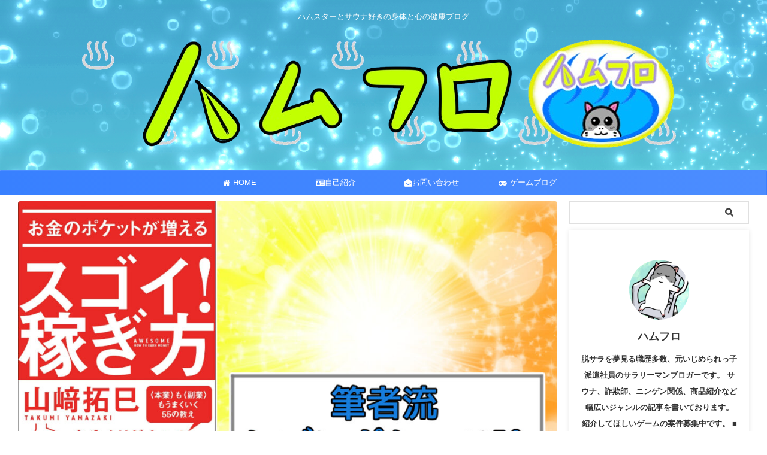

--- FILE ---
content_type: text/html; charset=UTF-8
request_url: https://hamster-sauna.com/seven-pockets/
body_size: 35510
content:

<!DOCTYPE html>
<html lang="ja" class="s-navi-search-overlay ">
	<!--<![endif]-->
	<head prefix="og: http://ogp.me/ns# fb: http://ogp.me/ns/fb# article: http://ogp.me/ns/article#">
		
		<!-- Google Tag Manager -->
<script>(function(w,d,s,l,i){w[l]=w[l]||[];w[l].push({'gtm.start':
new Date().getTime(),event:'gtm.js'});var f=d.getElementsByTagName(s)[0],
j=d.createElement(s),dl=l!='dataLayer'?'&l='+l:'';j.async=true;j.src=
'https://www.googletagmanager.com/gtm.js?id='+i+dl;f.parentNode.insertBefore(j,f);
})(window,document,'script','dataLayer','GTM-KDTR9ZX2');</script>
<!-- End Google Tag Manager -->
		
		
	<!-- Global site tag (gtag.js) - Google Analytics -->
	<script async src="https://www.googletagmanager.com/gtag/js?id=G-CFKD9VQPBS"></script>
	<script>
	  window.dataLayer = window.dataLayer || [];
	  function gtag(){dataLayer.push(arguments);}
	  gtag('js', new Date());

	  gtag('config', 'G-CFKD9VQPBS');
	</script>
			<meta charset="UTF-8" >
		<meta name="viewport" content="width=device-width,initial-scale=1.0,user-scalable=no,viewport-fit=cover">
		<meta name="format-detection" content="telephone=no" >
		<meta name="referrer" content="no-referrer-when-downgrade"/>

		
		<link rel="alternate" type="application/rss+xml" title="ハムフロ RSS Feed" href="https://hamster-sauna.com/feed/" />
		<link rel="pingback" href="https://hamster-sauna.com/xmlrpc.php" >
		<!--[if lt IE 9]>
		<script src="https://hamster-sauna.com/wp-content/themes/affinger/js/html5shiv.js"></script>
		<![endif]-->
				<meta name='robots' content='max-image-preview:large' />
<title>山崎拓巳：『お金のポケットが増える スゴイ！稼ぎ方』を読んで学んだ５つのポイント【セブンポケッツの考え方を学んで人生損なし】</title>
<link rel="alternate" title="oEmbed (JSON)" type="application/json+oembed" href="https://hamster-sauna.com/wp-json/oembed/1.0/embed?url=https%3A%2F%2Fhamster-sauna.com%2Fseven-pockets%2F" />
<link rel="alternate" title="oEmbed (XML)" type="text/xml+oembed" href="https://hamster-sauna.com/wp-json/oembed/1.0/embed?url=https%3A%2F%2Fhamster-sauna.com%2Fseven-pockets%2F&#038;format=xml" />
<style id='wp-img-auto-sizes-contain-inline-css' type='text/css'>
img:is([sizes=auto i],[sizes^="auto," i]){contain-intrinsic-size:3000px 1500px}
/*# sourceURL=wp-img-auto-sizes-contain-inline-css */
</style>
<style id='wp-emoji-styles-inline-css' type='text/css'>

	img.wp-smiley, img.emoji {
		display: inline !important;
		border: none !important;
		box-shadow: none !important;
		height: 1em !important;
		width: 1em !important;
		margin: 0 0.07em !important;
		vertical-align: -0.1em !important;
		background: none !important;
		padding: 0 !important;
	}
/*# sourceURL=wp-emoji-styles-inline-css */
</style>
<style id='wp-block-library-inline-css' type='text/css'>
:root{--wp-block-synced-color:#7a00df;--wp-block-synced-color--rgb:122,0,223;--wp-bound-block-color:var(--wp-block-synced-color);--wp-editor-canvas-background:#ddd;--wp-admin-theme-color:#007cba;--wp-admin-theme-color--rgb:0,124,186;--wp-admin-theme-color-darker-10:#006ba1;--wp-admin-theme-color-darker-10--rgb:0,107,160.5;--wp-admin-theme-color-darker-20:#005a87;--wp-admin-theme-color-darker-20--rgb:0,90,135;--wp-admin-border-width-focus:2px}@media (min-resolution:192dpi){:root{--wp-admin-border-width-focus:1.5px}}.wp-element-button{cursor:pointer}:root .has-very-light-gray-background-color{background-color:#eee}:root .has-very-dark-gray-background-color{background-color:#313131}:root .has-very-light-gray-color{color:#eee}:root .has-very-dark-gray-color{color:#313131}:root .has-vivid-green-cyan-to-vivid-cyan-blue-gradient-background{background:linear-gradient(135deg,#00d084,#0693e3)}:root .has-purple-crush-gradient-background{background:linear-gradient(135deg,#34e2e4,#4721fb 50%,#ab1dfe)}:root .has-hazy-dawn-gradient-background{background:linear-gradient(135deg,#faaca8,#dad0ec)}:root .has-subdued-olive-gradient-background{background:linear-gradient(135deg,#fafae1,#67a671)}:root .has-atomic-cream-gradient-background{background:linear-gradient(135deg,#fdd79a,#004a59)}:root .has-nightshade-gradient-background{background:linear-gradient(135deg,#330968,#31cdcf)}:root .has-midnight-gradient-background{background:linear-gradient(135deg,#020381,#2874fc)}:root{--wp--preset--font-size--normal:16px;--wp--preset--font-size--huge:42px}.has-regular-font-size{font-size:1em}.has-larger-font-size{font-size:2.625em}.has-normal-font-size{font-size:var(--wp--preset--font-size--normal)}.has-huge-font-size{font-size:var(--wp--preset--font-size--huge)}.has-text-align-center{text-align:center}.has-text-align-left{text-align:left}.has-text-align-right{text-align:right}.has-fit-text{white-space:nowrap!important}#end-resizable-editor-section{display:none}.aligncenter{clear:both}.items-justified-left{justify-content:flex-start}.items-justified-center{justify-content:center}.items-justified-right{justify-content:flex-end}.items-justified-space-between{justify-content:space-between}.screen-reader-text{border:0;clip-path:inset(50%);height:1px;margin:-1px;overflow:hidden;padding:0;position:absolute;width:1px;word-wrap:normal!important}.screen-reader-text:focus{background-color:#ddd;clip-path:none;color:#444;display:block;font-size:1em;height:auto;left:5px;line-height:normal;padding:15px 23px 14px;text-decoration:none;top:5px;width:auto;z-index:100000}html :where(.has-border-color){border-style:solid}html :where([style*=border-top-color]){border-top-style:solid}html :where([style*=border-right-color]){border-right-style:solid}html :where([style*=border-bottom-color]){border-bottom-style:solid}html :where([style*=border-left-color]){border-left-style:solid}html :where([style*=border-width]){border-style:solid}html :where([style*=border-top-width]){border-top-style:solid}html :where([style*=border-right-width]){border-right-style:solid}html :where([style*=border-bottom-width]){border-bottom-style:solid}html :where([style*=border-left-width]){border-left-style:solid}html :where(img[class*=wp-image-]){height:auto;max-width:100%}:where(figure){margin:0 0 1em}html :where(.is-position-sticky){--wp-admin--admin-bar--position-offset:var(--wp-admin--admin-bar--height,0px)}@media screen and (max-width:600px){html :where(.is-position-sticky){--wp-admin--admin-bar--position-offset:0px}}

/*# sourceURL=wp-block-library-inline-css */
</style><style id='global-styles-inline-css' type='text/css'>
:root{--wp--preset--aspect-ratio--square: 1;--wp--preset--aspect-ratio--4-3: 4/3;--wp--preset--aspect-ratio--3-4: 3/4;--wp--preset--aspect-ratio--3-2: 3/2;--wp--preset--aspect-ratio--2-3: 2/3;--wp--preset--aspect-ratio--16-9: 16/9;--wp--preset--aspect-ratio--9-16: 9/16;--wp--preset--color--black: #000000;--wp--preset--color--cyan-bluish-gray: #abb8c3;--wp--preset--color--white: #ffffff;--wp--preset--color--pale-pink: #f78da7;--wp--preset--color--vivid-red: #cf2e2e;--wp--preset--color--luminous-vivid-orange: #ff6900;--wp--preset--color--luminous-vivid-amber: #fcb900;--wp--preset--color--light-green-cyan: #eefaff;--wp--preset--color--vivid-green-cyan: #00d084;--wp--preset--color--pale-cyan-blue: #8ed1fc;--wp--preset--color--vivid-cyan-blue: #0693e3;--wp--preset--color--vivid-purple: #9b51e0;--wp--preset--color--soft-red: #e92f3d;--wp--preset--color--light-grayish-red: #fdf0f2;--wp--preset--color--vivid-yellow: #ffc107;--wp--preset--color--very-pale-yellow: #fffde7;--wp--preset--color--very-light-gray: #fafafa;--wp--preset--color--very-dark-gray: #313131;--wp--preset--color--original-color-a: #3880ff;--wp--preset--color--original-color-b: #4c8dff;--wp--preset--color--original-color-c: #eefaff;--wp--preset--color--original-color-d: #ffffff;--wp--preset--gradient--vivid-cyan-blue-to-vivid-purple: linear-gradient(135deg,rgb(6,147,227) 0%,rgb(155,81,224) 100%);--wp--preset--gradient--light-green-cyan-to-vivid-green-cyan: linear-gradient(135deg,rgb(122,220,180) 0%,rgb(0,208,130) 100%);--wp--preset--gradient--luminous-vivid-amber-to-luminous-vivid-orange: linear-gradient(135deg,rgb(252,185,0) 0%,rgb(255,105,0) 100%);--wp--preset--gradient--luminous-vivid-orange-to-vivid-red: linear-gradient(135deg,rgb(255,105,0) 0%,rgb(207,46,46) 100%);--wp--preset--gradient--very-light-gray-to-cyan-bluish-gray: linear-gradient(135deg,rgb(238,238,238) 0%,rgb(169,184,195) 100%);--wp--preset--gradient--cool-to-warm-spectrum: linear-gradient(135deg,rgb(74,234,220) 0%,rgb(151,120,209) 20%,rgb(207,42,186) 40%,rgb(238,44,130) 60%,rgb(251,105,98) 80%,rgb(254,248,76) 100%);--wp--preset--gradient--blush-light-purple: linear-gradient(135deg,rgb(255,206,236) 0%,rgb(152,150,240) 100%);--wp--preset--gradient--blush-bordeaux: linear-gradient(135deg,rgb(254,205,165) 0%,rgb(254,45,45) 50%,rgb(107,0,62) 100%);--wp--preset--gradient--luminous-dusk: linear-gradient(135deg,rgb(255,203,112) 0%,rgb(199,81,192) 50%,rgb(65,88,208) 100%);--wp--preset--gradient--pale-ocean: linear-gradient(135deg,rgb(255,245,203) 0%,rgb(182,227,212) 50%,rgb(51,167,181) 100%);--wp--preset--gradient--electric-grass: linear-gradient(135deg,rgb(202,248,128) 0%,rgb(113,206,126) 100%);--wp--preset--gradient--midnight: linear-gradient(135deg,rgb(2,3,129) 0%,rgb(40,116,252) 100%);--wp--preset--font-size--small: .8em;--wp--preset--font-size--medium: 20px;--wp--preset--font-size--large: 1.5em;--wp--preset--font-size--x-large: 42px;--wp--preset--font-size--st-regular: 1em;--wp--preset--font-size--huge: 3em;--wp--preset--spacing--20: 0.44rem;--wp--preset--spacing--30: 0.67rem;--wp--preset--spacing--40: 1rem;--wp--preset--spacing--50: 1.5rem;--wp--preset--spacing--60: 2.25rem;--wp--preset--spacing--70: 3.38rem;--wp--preset--spacing--80: 5.06rem;--wp--preset--shadow--natural: 6px 6px 9px rgba(0, 0, 0, 0.2);--wp--preset--shadow--deep: 12px 12px 50px rgba(0, 0, 0, 0.4);--wp--preset--shadow--sharp: 6px 6px 0px rgba(0, 0, 0, 0.2);--wp--preset--shadow--outlined: 6px 6px 0px -3px rgb(255, 255, 255), 6px 6px rgb(0, 0, 0);--wp--preset--shadow--crisp: 6px 6px 0px rgb(0, 0, 0);}:where(.is-layout-flex){gap: 0.5em;}:where(.is-layout-grid){gap: 0.5em;}body .is-layout-flex{display: flex;}.is-layout-flex{flex-wrap: wrap;align-items: center;}.is-layout-flex > :is(*, div){margin: 0;}body .is-layout-grid{display: grid;}.is-layout-grid > :is(*, div){margin: 0;}:where(.wp-block-columns.is-layout-flex){gap: 2em;}:where(.wp-block-columns.is-layout-grid){gap: 2em;}:where(.wp-block-post-template.is-layout-flex){gap: 1.25em;}:where(.wp-block-post-template.is-layout-grid){gap: 1.25em;}.has-black-color{color: var(--wp--preset--color--black) !important;}.has-cyan-bluish-gray-color{color: var(--wp--preset--color--cyan-bluish-gray) !important;}.has-white-color{color: var(--wp--preset--color--white) !important;}.has-pale-pink-color{color: var(--wp--preset--color--pale-pink) !important;}.has-vivid-red-color{color: var(--wp--preset--color--vivid-red) !important;}.has-luminous-vivid-orange-color{color: var(--wp--preset--color--luminous-vivid-orange) !important;}.has-luminous-vivid-amber-color{color: var(--wp--preset--color--luminous-vivid-amber) !important;}.has-light-green-cyan-color{color: var(--wp--preset--color--light-green-cyan) !important;}.has-vivid-green-cyan-color{color: var(--wp--preset--color--vivid-green-cyan) !important;}.has-pale-cyan-blue-color{color: var(--wp--preset--color--pale-cyan-blue) !important;}.has-vivid-cyan-blue-color{color: var(--wp--preset--color--vivid-cyan-blue) !important;}.has-vivid-purple-color{color: var(--wp--preset--color--vivid-purple) !important;}.has-black-background-color{background-color: var(--wp--preset--color--black) !important;}.has-cyan-bluish-gray-background-color{background-color: var(--wp--preset--color--cyan-bluish-gray) !important;}.has-white-background-color{background-color: var(--wp--preset--color--white) !important;}.has-pale-pink-background-color{background-color: var(--wp--preset--color--pale-pink) !important;}.has-vivid-red-background-color{background-color: var(--wp--preset--color--vivid-red) !important;}.has-luminous-vivid-orange-background-color{background-color: var(--wp--preset--color--luminous-vivid-orange) !important;}.has-luminous-vivid-amber-background-color{background-color: var(--wp--preset--color--luminous-vivid-amber) !important;}.has-light-green-cyan-background-color{background-color: var(--wp--preset--color--light-green-cyan) !important;}.has-vivid-green-cyan-background-color{background-color: var(--wp--preset--color--vivid-green-cyan) !important;}.has-pale-cyan-blue-background-color{background-color: var(--wp--preset--color--pale-cyan-blue) !important;}.has-vivid-cyan-blue-background-color{background-color: var(--wp--preset--color--vivid-cyan-blue) !important;}.has-vivid-purple-background-color{background-color: var(--wp--preset--color--vivid-purple) !important;}.has-black-border-color{border-color: var(--wp--preset--color--black) !important;}.has-cyan-bluish-gray-border-color{border-color: var(--wp--preset--color--cyan-bluish-gray) !important;}.has-white-border-color{border-color: var(--wp--preset--color--white) !important;}.has-pale-pink-border-color{border-color: var(--wp--preset--color--pale-pink) !important;}.has-vivid-red-border-color{border-color: var(--wp--preset--color--vivid-red) !important;}.has-luminous-vivid-orange-border-color{border-color: var(--wp--preset--color--luminous-vivid-orange) !important;}.has-luminous-vivid-amber-border-color{border-color: var(--wp--preset--color--luminous-vivid-amber) !important;}.has-light-green-cyan-border-color{border-color: var(--wp--preset--color--light-green-cyan) !important;}.has-vivid-green-cyan-border-color{border-color: var(--wp--preset--color--vivid-green-cyan) !important;}.has-pale-cyan-blue-border-color{border-color: var(--wp--preset--color--pale-cyan-blue) !important;}.has-vivid-cyan-blue-border-color{border-color: var(--wp--preset--color--vivid-cyan-blue) !important;}.has-vivid-purple-border-color{border-color: var(--wp--preset--color--vivid-purple) !important;}.has-vivid-cyan-blue-to-vivid-purple-gradient-background{background: var(--wp--preset--gradient--vivid-cyan-blue-to-vivid-purple) !important;}.has-light-green-cyan-to-vivid-green-cyan-gradient-background{background: var(--wp--preset--gradient--light-green-cyan-to-vivid-green-cyan) !important;}.has-luminous-vivid-amber-to-luminous-vivid-orange-gradient-background{background: var(--wp--preset--gradient--luminous-vivid-amber-to-luminous-vivid-orange) !important;}.has-luminous-vivid-orange-to-vivid-red-gradient-background{background: var(--wp--preset--gradient--luminous-vivid-orange-to-vivid-red) !important;}.has-very-light-gray-to-cyan-bluish-gray-gradient-background{background: var(--wp--preset--gradient--very-light-gray-to-cyan-bluish-gray) !important;}.has-cool-to-warm-spectrum-gradient-background{background: var(--wp--preset--gradient--cool-to-warm-spectrum) !important;}.has-blush-light-purple-gradient-background{background: var(--wp--preset--gradient--blush-light-purple) !important;}.has-blush-bordeaux-gradient-background{background: var(--wp--preset--gradient--blush-bordeaux) !important;}.has-luminous-dusk-gradient-background{background: var(--wp--preset--gradient--luminous-dusk) !important;}.has-pale-ocean-gradient-background{background: var(--wp--preset--gradient--pale-ocean) !important;}.has-electric-grass-gradient-background{background: var(--wp--preset--gradient--electric-grass) !important;}.has-midnight-gradient-background{background: var(--wp--preset--gradient--midnight) !important;}.has-small-font-size{font-size: var(--wp--preset--font-size--small) !important;}.has-medium-font-size{font-size: var(--wp--preset--font-size--medium) !important;}.has-large-font-size{font-size: var(--wp--preset--font-size--large) !important;}.has-x-large-font-size{font-size: var(--wp--preset--font-size--x-large) !important;}
/*# sourceURL=global-styles-inline-css */
</style>

<style id='classic-theme-styles-inline-css' type='text/css'>
/*! This file is auto-generated */
.wp-block-button__link{color:#fff;background-color:#32373c;border-radius:9999px;box-shadow:none;text-decoration:none;padding:calc(.667em + 2px) calc(1.333em + 2px);font-size:1.125em}.wp-block-file__button{background:#32373c;color:#fff;text-decoration:none}
/*# sourceURL=/wp-includes/css/classic-themes.min.css */
</style>
<link rel='stylesheet' id='pz-linkcard-css-css' href='//hamster-sauna.com/wp-content/uploads/pz-linkcard/style/style.min.css?ver=2.5.8.1' type='text/css' media='all' />
<link rel='stylesheet' id='normalize-css' href='https://hamster-sauna.com/wp-content/themes/affinger/css/normalize.css?ver=1.5.9' type='text/css' media='all' />
<link rel='stylesheet' id='font-awesome-css' href='https://hamster-sauna.com/wp-content/themes/affinger/css/fontawesome/css/font-awesome.min.css?ver=4.7.0' type='text/css' media='all' />
<link rel='stylesheet' id='font-awesome-animation-css' href='https://hamster-sauna.com/wp-content/themes/affinger/css/fontawesome/css/font-awesome-animation.min.css?ver=6.9' type='text/css' media='all' />
<link rel='stylesheet' id='st_svg-css' href='https://hamster-sauna.com/wp-content/themes/affinger/st_svg/style.css?ver=20240601' type='text/css' media='all' />
<link rel='stylesheet' id='slick-css' href='https://hamster-sauna.com/wp-content/themes/affinger/vendor/slick/slick.css?ver=1.8.0' type='text/css' media='all' />
<link rel='stylesheet' id='slick-theme-css' href='https://hamster-sauna.com/wp-content/themes/affinger/vendor/slick/slick-theme.css?ver=1.8.0' type='text/css' media='all' />
<link rel='stylesheet' id='style-css' href='https://hamster-sauna.com/wp-content/themes/affinger/style.css?ver=20240601' type='text/css' media='all' />
<link rel='stylesheet' id='child-style-css' href='https://hamster-sauna.com/wp-content/themes/affinger-child/style.css?ver=20240601' type='text/css' media='all' />
<link rel='stylesheet' id='single-css' href='https://hamster-sauna.com/wp-content/themes/affinger/st-rankcss.php' type='text/css' media='all' />
<link rel='stylesheet' id='st-themecss-css' href='https://hamster-sauna.com/wp-content/themes/affinger/st-themecss-loader.php?ver=6.9' type='text/css' media='all' />
<script type="text/javascript" src="https://hamster-sauna.com/wp-includes/js/jquery/jquery.min.js?ver=3.7.1" id="jquery-core-js"></script>
<script type="text/javascript" src="https://hamster-sauna.com/wp-includes/js/jquery/jquery-migrate.min.js?ver=3.4.1" id="jquery-migrate-js"></script>
<script type="text/javascript" src="https://hamster-sauna.com/wp-content/themes/affinger-child/js/st_wp_head.js?ver=6.9" id="st-theme-head-js-js"></script>
<link rel="https://api.w.org/" href="https://hamster-sauna.com/wp-json/" /><link rel="alternate" title="JSON" type="application/json" href="https://hamster-sauna.com/wp-json/wp/v2/posts/20047" /><link rel='shortlink' href='https://hamster-sauna.com/?p=20047' />
<link rel="llms-sitemap" href="https://hamster-sauna.com/llms.txt" />
<meta name="robots" content="index, follow" />
<meta name="keywords" content="セブンポケッツの考え方">
<meta name="description" content="山崎拓巳先生作『お金のポケットが増える スゴイ！稼ぎ方』という書籍を読みました。 本書から学んだことと私自身の体験談を含め重要だと思ったマインドをピックアップでご紹介いたします。
">
<link href="https://fonts.googleapis.com/icon?family=Material+Icons" rel="stylesheet">
<meta name="thumbnail" content="https://hamster-sauna.com/wp-content/uploads/アイキャッチ/アイキャッチ820.jpg">
<meta name="google-site-verification" content="3VmAftkXWn5NWcjjmrGYmY9UaetssegxLkfZXqB8h0I" />
<!--ヒートマップClarity-->
<script type="text/javascript">
    (function(c,l,a,r,i,t,y){
        c[a]=c[a]||function(){(c[a].q=c[a].q||[]).push(arguments)};
        t=l.createElement(r);t.async=1;t.src="https://www.clarity.ms/tag/"+i;
        y=l.getElementsByTagName(r)[0];y.parentNode.insertBefore(t,y);
    })(window, document, "clarity", "script", "rxrjzjpako");
</script>

<!--pinterest-->
<meta name="p:domain_verify" content="5768326a3b48a59462c51039ee2e63b4"/>
<link rel="canonical" href="https://hamster-sauna.com/seven-pockets/" />
<noscript><style>.lazyload[data-src]{display:none !important;}</style></noscript><style>.lazyload{background-image:none !important;}.lazyload:before{background-image:none !important;}</style>	<style type="text/css">
		/*<!-- rtoc -->*/
		.rtoc-mokuji-content {
			background-color: #f2f2ff;
		}

		.rtoc-mokuji-content.frame1 {
			border: 1px solid #3f9cff;
		}

		.rtoc-mokuji-content #rtoc-mokuji-title {
			color: #3f9cff;
		}

		.rtoc-mokuji-content .rtoc-mokuji li>a {
			color: #555555;
		}

		.rtoc-mokuji-content .mokuji_ul.level-1>.rtoc-item::before {
			background-color: #3f9cff !important;
		}

		.rtoc-mokuji-content .mokuji_ul.level-2>.rtoc-item::before {
			background-color: #3f9cff !important;
		}

		.rtoc-mokuji-content.frame2::before,
		.rtoc-mokuji-content.frame3,
		.rtoc-mokuji-content.frame4,
		.rtoc-mokuji-content.frame5 {
			border-color: #3f9cff !important;
		}

		.rtoc-mokuji-content.frame5::before,
		.rtoc-mokuji-content.frame5::after {
			background-color: #3f9cff;
		}

		.widget_block #rtoc-mokuji-widget-wrapper .rtoc-mokuji.level-1 .rtoc-item.rtoc-current:after,
		.widget #rtoc-mokuji-widget-wrapper .rtoc-mokuji.level-1 .rtoc-item.rtoc-current:after,
		#scrollad #rtoc-mokuji-widget-wrapper .rtoc-mokuji.level-1 .rtoc-item.rtoc-current:after,
		#sideBarTracking #rtoc-mokuji-widget-wrapper .rtoc-mokuji.level-1 .rtoc-item.rtoc-current:after {
			background-color: #3f9cff !important;
		}

		.cls-1,
		.cls-2 {
			stroke: #3f9cff;
		}

		.rtoc-mokuji-content .decimal_ol.level-2>.rtoc-item::before,
		.rtoc-mokuji-content .mokuji_ol.level-2>.rtoc-item::before,
		.rtoc-mokuji-content .decimal_ol.level-2>.rtoc-item::after,
		.rtoc-mokuji-content .decimal_ol.level-2>.rtoc-item::after {
			color: #3f9cff;
			background-color: #3f9cff;
		}

		.rtoc-mokuji-content .rtoc-mokuji.level-1>.rtoc-item::before {
			color: #3f9cff;
		}

		.rtoc-mokuji-content .decimal_ol>.rtoc-item::after {
			background-color: #3f9cff;
		}

		.rtoc-mokuji-content .decimal_ol>.rtoc-item::before {
			color: #3f9cff;
		}

		/*rtoc_return*/
		#rtoc_return a::before {
			background-image: url(https://hamster-sauna.com/wp-content/plugins/rich-table-of-content/include/../img/rtoc_return.png);
		}

		#rtoc_return a {
			background-color: #3f9cff !important;
		}

		/* アクセントポイント */
		.rtoc-mokuji-content .level-1>.rtoc-item #rtocAC.accent-point::after {
			background-color: #3f9cff;
		}

		.rtoc-mokuji-content .level-2>.rtoc-item #rtocAC.accent-point::after {
			background-color: #3f9cff;
		}
		.rtoc-mokuji-content.frame6,
		.rtoc-mokuji-content.frame7::before,
		.rtoc-mokuji-content.frame8::before {
			border-color: #3f9cff;
		}

		.rtoc-mokuji-content.frame6 #rtoc-mokuji-title,
		.rtoc-mokuji-content.frame7 #rtoc-mokuji-title::after {
			background-color: #3f9cff;
		}

		#rtoc-mokuji-wrapper.rtoc-mokuji-content.rtoc_h2_timeline .mokuji_ol.level-1>.rtoc-item::after,
		#rtoc-mokuji-wrapper.rtoc-mokuji-content.rtoc_h2_timeline .level-1.decimal_ol>.rtoc-item::after,
		#rtoc-mokuji-wrapper.rtoc-mokuji-content.rtoc_h3_timeline .mokuji_ol.level-2>.rtoc-item::after,
		#rtoc-mokuji-wrapper.rtoc-mokuji-content.rtoc_h3_timeline .mokuji_ol.level-2>.rtoc-item::after,
		.rtoc-mokuji-content.frame7 #rtoc-mokuji-title span::after {
			background-color: #3f9cff;
		}

		.widget #rtoc-mokuji-wrapper.rtoc-mokuji-content.frame6 #rtoc-mokuji-title {
			color: #3f9cff;
			background-color: #f2f2ff;
		}
	</style>
	<link rel="icon" href="https://hamster-sauna.com/wp-content/uploads/2021/04/cropped-fea360ef4635625d0ca383dba82aec9a-32x32.jpg" sizes="32x32" />
<link rel="icon" href="https://hamster-sauna.com/wp-content/uploads/2021/04/cropped-fea360ef4635625d0ca383dba82aec9a-192x192.jpg" sizes="192x192" />
<link rel="apple-touch-icon" href="https://hamster-sauna.com/wp-content/uploads/2021/04/cropped-fea360ef4635625d0ca383dba82aec9a-180x180.jpg" />
<meta name="msapplication-TileImage" content="https://hamster-sauna.com/wp-content/uploads/2021/04/cropped-fea360ef4635625d0ca383dba82aec9a-270x270.jpg" />
		<style type="text/css" id="wp-custom-css">
			/*--------------------------------------
20240302　SNS アプリーチでアプリダウンロード項目のデザインを変更
--------------------------------------*/
.appreach {
  text-align: left;
  padding: 10px;
  border: 1px solid #7C7C7C;
  overflow: hidden;
}
.appreach:after {
  content: "";
  display: block;
  clear: both;
}
.appreach p {
  margin: 0;
}
.appreach a:after {
  display: none;
}
.appreach__icon {
  float: left;
  border-radius: 10%;
  overflow: hidden;
  margin: 0 3% 0 0 !important;
  width: 25% !important;
  height: auto !important;
  max-width: 120px !important;
}
.appreach__detail {
  display: inline-block;
  font-size: 20px;
  line-height: 1.5;
  width: 72%;
  max-width: 72%;
}
.appreach__detail:after {
  content: "";
  display: block;
  clear: both;
}
.appreach__name {
  font-size: 16px;
  line-height: 1.5em !important;
  max-height: 3em;
  overflow: hidden;
}
.appreach__info {
  font-size: 12px !important;
}
.appreach__developper, .appreach__price {
  margin-right: 0.5em;
}
.appreach__posted a {
  margin-left: 0.5em;
}
.appreach__links {
  float: left;
  height: 40px;
  margin-top: 8px;
  white-space: nowrap;
}
.appreach__aslink img {
  margin-right: 10px;
  height: 40px;
  width: 135px;
}
.appreach__gplink img {
  height: 40px;
  width: 134.5px;
}
.appreach__star {
  position: relative;
  font-size: 14px !important;
  height: 1.5em;
  width: 5em;
}
.appreach__star__base {
  position: absolute;
  color: #737373;
}
.appreach__star__evaluate {
  position: absolute;
  color: #ffc107;
  overflow: hidden;
  white-space: nowrap;
}
/*20240311スポンサー名のレイアウト変更（見出し）*/
.wrapper-box {
    background: #fff;
    border: 1px solid #ddd;
    border-radius: 4px;
    margin-bottom: 1.5em;
    padding: 8px;
    overflow: hidden;
}
.box-img {
    float: left;
    padding-right: 10px;
    width: 100%;
    max-width: 160px;
}
.box-img img {
    /*width: 100%;*/
    height: auto;
}
.box-title {
    display: block;
		font-size: 1.5em;
    overflow: hidden;
}
.box-desc {
    clear: both;
		font-size: 80%;
    overflow: hidden;
}
/*****スマホ表示時のフォント調整*****/
@media (min-width: 415px) {
  .box-desc {
		font-size: 100%;
    clear: none;
  }
 }
@media (min-width: 569px) {
  .box-info {
    /*overflow: hidden;*/
  }
  .box-linkbox {
    justify-content: flex-start;
    max-width: 480px;
  }
}
/*--------------------------------------
20230627　おしゃれテーブル１　パステルカラー
--------------------------------------*/
.osare-table {
width:100%;
table-layout: fixed;
border: none !important;
border-collapse: separate;
border-spacing: 7px 0px;
}
 
.osare-table th {
border: none !important;
}
 
.osare-table tbody td {
border: none !important;
background-color:#FFF9FF !important;
border-bottom: solid 2px #f9f9f9 !important;
}
 
/* ヘッダー */
.osare-table thead th {
font-weight: bold;
border-radius: 10px 10px 0px 0px;
color: black !important; /* 文字色を黒に */
}

/* フッター（比較表と色つけたとき用） */
.osare-table tfoot td {
border-radius: 0 0 10px 10px;
}
 
/* ボディ項目 */
.osare-table tbody th {
background:#f2f5fc;
font-weight: bold;
border-bottom: solid 2px #f9f9f9 !important;
line-height:2em;
} 
 
/* フッター項目 */
.osare-table tfoot th {
 background:none;
 line-height:3em;
 font-weight: bold;
}
 
/* ボディデータ */
.osare-table tbody td {
text-align:center;
}
 
/* ヘッダー行　１列ごとの色変え */
.osare-table thead th:nth-child(1)  {
background:#81d4fa;
font-size:0.8em
}
.osare-table thead th:nth-child(2)  { background: #FFBCFF;
font-size:0.8em
}
.osare-table thead th:nth-child(3)  {
background: #FFFFB2;
font-size:0.8em
}
.osare-table thead th:nth-child(4)  {
background: #C4FF89;
font-size:0.8em
}
.osare-table thead th:nth-child(5)  { background: #FFB2D8;
font-size:0.8em
}
 
/* 最終行のボーダーをなくす */
.osare-table tbody tr:last-child th,
.osare-table tbody tr:last-child td {
border-bottom:none !important;
}

/* スマホ調整 */
@media (max-width: 767px) {
.osare-table thead th,
.osare-table tbody th {
padding:0;
  }
.osare-table tfoot td {
padding:0;
font-size:0.9em;
  }
.osare-table tfoot td:nth-child(2) {
font-size:1em;
  }
}
/*--------------------------------------
20250211　フッターテキスト削除
--------------------------------------*/
.footerlogo {
    display: none;
}

.footer-description{
    display: none;
}

/*--------------------------------------
/*** 20250805かんたんリンクここから ***
--------------------------------------*/
div.easyLink-box {
border:none !important;
padding:0px !important;
margin-top:24px !important;
margin-bottom:24px !important;
margin-right:0px auto !important;

margin-left:0px auto !important;
}

.easyLink-info-maker, .easyLink-info-model {

display:none;

}

p.easyLink-info-name a {
letter-spacing:0.3pt;
font-family: 'Lucida Grande', 'segoe UI', Verdana, Arial, sans-serif;
font-size:90%;
color: #008000 !important;
}

a.easyLink-info-btn-amazon {
background:#20b2aa !important;

border-radius:24px !important;
margin:6px !important;
}
a.easyLink-info-btn-rakuten {
background:#3cb371 !important;
border-radius:24px !important;
margin:6px !important;
}
a.easyLink-info-btn-yahoo {
background:#66cdaa !important;
border-radius:24px !important;
margin:6px !important;
}

a.easyLink-info-btn-nininomoji {
background:#5f9ea0 !important;
border-radius:24px !important;
margin:6px !important;
}

/* スマホ表示 */
@media screen and (max-width: 768px) {
.easyLink-box.easyLink-size-s { /* 広告の幅 */
   max-width: 100% !important;
}

.easyLink-info-btn { /* ボタンの位置調整 */
   margin-top: -5px !important;
}

.easyLink-info-btn a { /* ボタンの中身調整 */
   margin: 5px 0 3px 0 !important;
   padding: 0 !;
   line-height: 40px !important;
}

.easyLink-img { /* 画像を左に */
   float: left !important;
   width: 130px !important;
   padding-right: 20px !important;
}

.easyLink-info { /* 購入ボタンを右に */
   display: flex;
   flex-wrap: wrap;
}

/* ヤフーの文字を小さくする */
.easyLink-info-btn-yahoo {
   font-size: 11px !important;
}

/* 商品の説明文 */
.easyLink-box.easyLink-size-s .easyLink-info .easyLink-info-name {
   font-size: 13px !important;
   line-height: 18px !important;
}

/* 商品画像のサイズ */
.easyLink-box .easyLink-img,
.easyLink-box .easyLink-img .easyLink-img-box,
.easyLink-box .easyLink-img .easyLink-img-box .easyLink-img-pht { 
   max-height: 170px !important;
   min-height: 100px !important;
   max-width: 130px !important;
   }
}
/*** かんたんリンクここまで ***/

/*--------------------------------------
/*** 20250812横スクロールできる表（テーブル） ***
--------------------------------------*/
.table-wrap {
  overflow-x: auto; /* 横スクロールのみ */
  overflow-y: hidden; /* 縦スクロール禁止 */
  -webkit-overflow-scrolling: touch;
  width: 100%;
  max-width: 100%;
  margin: 0;
  padding: 0;
  display: block;
  position: relative; /* スクロール領域を明確に */
}

.osare-table {
  width: auto;
  border-collapse: collapse;
  table-layout: auto;
  margin: 0; /* 余白を削除 */
}

.osare-table th,
.osare-table td {
  border: 2px solid #eee;
  padding: 4px 8px;
  text-align: center;
  white-space: nowrap;
}

/* スマホ用のスタイル */
@media (max-width: 767px) {
  .table-wrap {
    overflow-x: scroll; /* スマホでは常にスクロールバー表示 */
  }
  
  .osare-table {
    min-width: 100%;
  }
  
  .osare-table th,
  .osare-table td {
    padding: 4px 6px;
    font-size: 14px;
  }
}

/* ページ全体のスクロールを防ぐ */
body {
  overflow-x: hidden;
  width: 100%;
}

/*--------------------------------------
/*** 20250826 サイドメニューに子カテゴリー非表示 ***
--------------------------------------*/
/*子カテゴリー非表示*/
/* .children{
 display:none;
 }*/


/* 20251210　コメント欄のメールアドレス・URL・公開の注意書きを非表示にする */
.comment-form-email, .comment-form-url, .comment-notes {
  display: none;
}		</style>
				
<!-- OGP -->

<meta property="og:type" content="article">
<meta property="og:title" content="山崎拓巳：『お金のポケットが増える スゴイ！稼ぎ方』を読んで学んだ５つのポイント【セブンポケッツの考え方を学んで人生損なし】">
<meta property="og:url" content="https://hamster-sauna.com/seven-pockets/">
<meta property="og:description" content="こんなお悩みの方にオススメ お金を稼ぐための基礎的な考えが知りたい 副業をすることによるメリットが知りたい 皆さんは生活に満足していますか？ 私は生活やばすぎて副業を伸ばさないとまともに生きていけない">
<meta property="og:site_name" content="ハムフロ">
<meta property="og:image" content="https://hamster-sauna.com/wp-content/uploads/アイキャッチ/アイキャッチ820.jpg">


	<meta property="article:published_time" content="2024-04-18T23:23:40+09:00" />
		<meta property="article:author" content="ハムフロ" />

				<meta name="twitter:card" content="summary_large_image">
	
	<meta name="twitter:site" content="@hamflo_sauna">
	<meta name="twitter:title" content="山崎拓巳：『お金のポケットが増える スゴイ！稼ぎ方』を読んで学んだ５つのポイント【セブンポケッツの考え方を学んで人生損なし】">
	<meta name="twitter:description" content="こんなお悩みの方にオススメ お金を稼ぐための基礎的な考えが知りたい 副業をすることによるメリットが知りたい 皆さんは生活に満足していますか？ 私は生活やばすぎて副業を伸ばさないとまともに生きていけない">
	<meta name="twitter:image" content="https://hamster-sauna.com/wp-content/uploads/アイキャッチ/アイキャッチ820.jpg">
<!-- /OGP -->
		


<script>
	(function (window, document, $, undefined) {
		'use strict';

		var SlideBox = (function () {
			/**
			 * @param $element
			 *
			 * @constructor
			 */
			function SlideBox($element) {
				this._$element = $element;
			}

			SlideBox.prototype.$content = function () {
				return this._$element.find('[data-st-slidebox-content]');
			};

			SlideBox.prototype.$toggle = function () {
				return this._$element.find('[data-st-slidebox-toggle]');
			};

			SlideBox.prototype.$icon = function () {
				return this._$element.find('[data-st-slidebox-icon]');
			};

			SlideBox.prototype.$text = function () {
				return this._$element.find('[data-st-slidebox-text]');
			};

			SlideBox.prototype.is_expanded = function () {
				return !!(this._$element.filter('[data-st-slidebox-expanded="true"]').length);
			};

			SlideBox.prototype.expand = function () {
				var self = this;

				this.$content().slideDown()
					.promise()
					.then(function () {
						var $icon = self.$icon();
						var $text = self.$text();

						$icon.removeClass($icon.attr('data-st-slidebox-icon-collapsed'))
							.addClass($icon.attr('data-st-slidebox-icon-expanded'))

						$text.text($text.attr('data-st-slidebox-text-expanded'))

						self._$element.removeClass('is-collapsed')
							.addClass('is-expanded');

						self._$element.attr('data-st-slidebox-expanded', 'true');
					});
			};

			SlideBox.prototype.collapse = function () {
				var self = this;

				this.$content().slideUp()
					.promise()
					.then(function () {
						var $icon = self.$icon();
						var $text = self.$text();

						$icon.removeClass($icon.attr('data-st-slidebox-icon-expanded'))
							.addClass($icon.attr('data-st-slidebox-icon-collapsed'))

						$text.text($text.attr('data-st-slidebox-text-collapsed'))

						self._$element.removeClass('is-expanded')
							.addClass('is-collapsed');

						self._$element.attr('data-st-slidebox-expanded', 'false');
					});
			};

			SlideBox.prototype.toggle = function () {
				if (this.is_expanded()) {
					this.collapse();
				} else {
					this.expand();
				}
			};

			SlideBox.prototype.add_event_listeners = function () {
				var self = this;

				this.$toggle().on('click', function (event) {
					self.toggle();
				});
			};

			SlideBox.prototype.initialize = function () {
				this.add_event_listeners();
			};

			return SlideBox;
		}());

		function on_ready() {
			var slideBoxes = [];

			$('[data-st-slidebox]').each(function () {
				var $element = $(this);
				var slideBox = new SlideBox($element);

				slideBoxes.push(slideBox);

				slideBox.initialize();
			});

			return slideBoxes;
		}

		$(on_ready);
	}(window, window.document, jQuery));
</script>

	<script>
		(function (window, document, $, undefined) {
			'use strict';

			$(function(){
			$('.post h2:not([class^="is-style-st-heading-custom-"]):not([class*=" is-style-st-heading-custom-"]):not(.st-css-no2) , .h2modoki').wrapInner('<span class="st-dash-design"></span>');
			})
		}(window, window.document, jQuery));
	</script>

<script>
	(function (window, document, $, undefined) {
		'use strict';

		$(function(){
			/* 第一階層のみの目次にクラスを挿入 */
			$("#toc_container:not(:has(ul ul))").addClass("only-toc");
			/* アコーディオンメニュー内のカテゴリーにクラス追加 */
			$(".st-ac-box ul:has(.cat-item)").each(function(){
				$(this).addClass("st-ac-cat");
			});
		});
	}(window, window.document, jQuery));
</script>

<script>
	(function (window, document, $, undefined) {
		'use strict';

		$(function(){
									$('.st-star').parent('.rankh4').css('padding-bottom','5px'); // スターがある場合のランキング見出し調整
		});
	}(window, window.document, jQuery));
</script>




	<script>
		(function (window, document, $, undefined) {
			'use strict';

			$(function() {
				$('.is-style-st-paragraph-kaiwa').wrapInner('<span class="st-paragraph-kaiwa-text">');
			});
		}(window, window.document, jQuery));
	</script>

	<script>
		(function (window, document, $, undefined) {
			'use strict';

			$(function() {
				$('.is-style-st-paragraph-kaiwa-b').wrapInner('<span class="st-paragraph-kaiwa-text">');
			});
		}(window, window.document, jQuery));
	</script>

<script>
	/* Gutenbergスタイルを調整 */
	(function (window, document, $, undefined) {
		'use strict';

		$(function() {
			$( '[class^="is-style-st-paragraph-"],[class*=" is-style-st-paragraph-"]' ).wrapInner( '<span class="st-noflex"></span>' );
		});
	}(window, window.document, jQuery));
</script>




			<link rel='stylesheet' id='rtoc_style-css' href='https://hamster-sauna.com/wp-content/plugins/rich-table-of-content/css/rtoc_style.css?ver=6.9' type='text/css' media='all' />
</head>
	<body ontouchstart="" class="wp-singular post-template-default single single-post postid-20047 single-format-standard wp-theme-affinger wp-child-theme-affinger-child st-af single-cat-26 single-cat-93 not-front-page" >		
<!-- Google Tag Manager (noscript) -->
<noscript><iframe src="https://www.googletagmanager.com/ns.html?id=GTM-KDTR9ZX2"
height="0" width="0" style="display:none;visibility:hidden"></iframe></noscript>
<!-- End Google Tag Manager (noscript) -->
		
				<div id="st-ami">
				<div id="wrapper" class="" ontouchstart="">
				<div id="wrapper-in">

					

<header id="st-headwide">
	<div id="header-full">
		<div id="headbox-bg-fixed">
			<div id="headbox-bg">
				<div id="headbox">

						<nav id="s-navi" class="pcnone" data-st-nav data-st-nav-type="normal">
		<dl class="acordion is-active" data-st-nav-primary>
			<dt class="trigger">
				<p class="acordion_button"><span class="op op-menu has-text"><i class="st-fa st-svg-menu"></i></span></p>

									<p class="acordion_button acordion_button_search"><span class="op op-search"><i class="st-fa st-svg-search_s op-search-close"></i></span></p>
				
									<div id="st-mobile-logo"></div>
				
				<!-- 追加メニュー -->
				
				<!-- 追加メニュー2 -->
				
			</dt>

			<dd class="acordion_tree">
				<div class="acordion_tree_content">

					
					<div class="menu-%e3%82%b9%e3%83%9e%e3%83%9b%e3%83%8f%e3%83%b3%e3%83%90%e3%83%bc%e3%82%ac%e3%83%bc%e3%83%a1%e3%83%8b%e3%83%a5%e3%83%bc-container"><ul id="menu-%e3%82%b9%e3%83%9e%e3%83%9b%e3%83%8f%e3%83%b3%e3%83%90%e3%83%bc%e3%82%ac%e3%83%bc%e3%83%a1%e3%83%8b%e3%83%a5%e3%83%bc" class="menu"><li id="menu-item-22983" class="menu-item menu-item-type-custom menu-item-object-custom menu-item-home menu-item-22983"><a href="https://hamster-sauna.com/"><span class="menu-item-label"><i class="fa fa-home"></i>HOME</span></a></li>
<li id="menu-item-22987" class="menu-item menu-item-type-post_type menu-item-object-page menu-item-22987"><a href="https://hamster-sauna.com/new/"><span class="menu-item-label"><i class="fa-solid fa-plus"></i>新着記事</span></a></li>
<li id="menu-item-22989" class="menu-item menu-item-type-post_type menu-item-object-page menu-item-has-children menu-item-22989"><a href="https://hamster-sauna.com/osusume/"><span class="menu-item-label"><i class="fa-solid fa-bookmark"></i> おすすめ記事</span></a>
<ul class="sub-menu">
	<li id="menu-item-22990" class="menu-item menu-item-type-post_type menu-item-object-post menu-item-22990"><a href="https://hamster-sauna.com/summary-of-activities/"><span class="menu-item-label"><i class="fas fa-car"></i>行ったサウナ</span></a></li>
	<li id="menu-item-22991" class="menu-item menu-item-type-post_type menu-item-object-post menu-item-22991"><a href="https://hamster-sauna.com/summary-of-commentary-about-the-sauna/"><span class="menu-item-label"><i class="fa-solid fa-shower"></i>サウナ解説</span></a></li>
	<li id="menu-item-22992" class="menu-item menu-item-type-post_type menu-item-object-post menu-item-22992"><a href="https://hamster-sauna.com/human-relations-article-summary/"><span class="menu-item-label"><i class="fa-solid fa-user"></i>ニンゲン関係</span></a></li>
	<li id="menu-item-22993" class="menu-item menu-item-type-post_type menu-item-object-post menu-item-22993"><a href="https://hamster-sauna.com/scam-article-summary/"><span class="menu-item-label"><i class="fa-solid fa-user-secret"></i>詐欺師</span></a></li>
	<li id="menu-item-22994" class="menu-item menu-item-type-post_type menu-item-object-post menu-item-22994"><a href="https://hamster-sauna.com/numberofarticles/"><span class="menu-item-label"><i class="fa-solid fa-desktop"></i>ブログ活動</span></a></li>
	<li id="menu-item-22995" class="menu-item menu-item-type-post_type menu-item-object-post menu-item-22995"><a href="https://hamster-sauna.com/kindle-unlimited-summary/"><span class="menu-item-label"><i class="fa-solid fa-book"></i>kindle</span></a></li>
</ul>
</li>
<li id="menu-item-22984" class="menu-item menu-item-type-post_type menu-item-object-page menu-item-22984"><a href="https://hamster-sauna.com/profile/"><span class="menu-item-label"><i class="far fa-id-card"></i>自己紹介</span></a></li>
<li id="menu-item-22985" class="menu-item menu-item-type-post_type menu-item-object-page menu-item-22985"><a href="https://hamster-sauna.com/contact/"><span class="menu-item-label"><i class="far fa-envelope-open myMail" aria-hidden="true"></i>お問い合わせ</span></a></li>
<li id="menu-item-22986" class="menu-item menu-item-type-custom menu-item-object-custom menu-item-22986"><a href="https://hamster-sauna-games.com"><span class="menu-item-label"><i class="fa fa-gamepad" aria-hidden="true"></i>ゲームブログ</span></a></li>
</ul></div>
					<div class="clear"></div>

					
				</div>
			</dd>

							<dd class="acordion_search">
					<div class="acordion_search_content">
													
		<div id="st_custom_html_widget-5" class="widget_text st-widgets-box search-widgets-top widget_st_custom_html_widget">
					<p class="st-widgets-title">ゲーム記事が見たい方</p>		
		<div class="textwidget custom-html-widget">
			<a href="https://hamster-sauna-games.com/"><img src="[data-uri]" alt="ハムフロゲームズ" width="2400" height="500" class="alignnone size-full wp-image-14618 lazyload" data-src="https://hamster-sauna.com/wp-content/uploads/ヘッダー2.jpg" decoding="async" data-eio-rwidth="2400" data-eio-rheight="500" /><noscript><img src="https://hamster-sauna.com/wp-content/uploads/ヘッダー2.jpg" alt="ハムフロゲームズ" width="2400" height="500" class="alignnone size-full wp-image-14618" data-eio="l" /></noscript></a>		</div>

		</div>
		<div id="search-4" class="st-widgets-box search-widgets-top widget_search"><p class="st-widgets-title">キーワードで検索する</p><div id="search" class="search-custom-d">
	<form method="get" id="searchform" action="https://hamster-sauna.com/">
		<label class="hidden" for="s">
					</label>
		<input type="text" placeholder="" value="" name="s" id="s" />
		<input type="submit" value="&#xf002;" class="st-fa" id="searchsubmit" />
	</form>
</div>
<!-- /stinger -->
</div>
		<div id="st_custom_html_widget-4" class="widget_text st-widgets-box search-widgets-top widget_st_custom_html_widget">
					<p class="st-widgets-title">オススメ記事まとめ</p>		
		<div class="textwidget custom-html-widget">
			<ul class="st-box-btn ">

<li style=""><a href="https://hamster-sauna.com/summary-of-activities/" style="" ><img src="[data-uri]" style="" data-src="https://hamster-sauna.com/wp-content/uploads/アイコン/スライドメニュー銭湯.png" decoding="async" class="lazyload" data-eio-rwidth="256" data-eio-rheight="256"><noscript><img src="https://hamster-sauna.com/wp-content/uploads/アイコン/スライドメニュー銭湯.png" style="" data-eio="l"></noscript> <div class="st-box-btn-text-wrap"><p class="st-box-btn-text" style="font-size:90%;font-weight:bold;"> 行ったサウナ </p>  </div> </a></li>

<li style=""><a href="https://hamster-sauna.com/summary-of-commentary-about-the-sauna/" style="" ><img src="[data-uri]" style="" data-src="https://hamster-sauna.com/wp-content/uploads/アイコン/スライドメニューサウナ.png" decoding="async" class="lazyload" data-eio-rwidth="256" data-eio-rheight="256"><noscript><img src="https://hamster-sauna.com/wp-content/uploads/アイコン/スライドメニューサウナ.png" style="" data-eio="l"></noscript> <div class="st-box-btn-text-wrap"><p class="st-box-btn-text" style="font-size:90%;font-weight:bold;"> サウナ解説 </p>  </div> </a></li>

<li style=""><a href="https://hamster-sauna.com/human-relations-article-summary/" style="" ><img src="[data-uri]" style="" data-src="https://hamster-sauna.com/wp-content/uploads/アイコン/スライドメニュー人間関係.jpg" decoding="async" class="lazyload" data-eio-rwidth="256" data-eio-rheight="256"><noscript><img src="https://hamster-sauna.com/wp-content/uploads/アイコン/スライドメニュー人間関係.jpg" style="" data-eio="l"></noscript> <div class="st-box-btn-text-wrap"><p class="st-box-btn-text" style="font-size:90%;font-weight:bold;"> ニンゲン関係 </p>  </div> </a></li>

<li style=""><a href="https://hamster-sauna.com/scam-article-summary/" style="" ><img src="[data-uri]" style="" data-src="https://hamster-sauna.com/wp-content/uploads/アイコン/スライドメニュー詐欺師.png" decoding="async" class="lazyload" data-eio-rwidth="256" data-eio-rheight="256"><noscript><img src="https://hamster-sauna.com/wp-content/uploads/アイコン/スライドメニュー詐欺師.png" style="" data-eio="l"></noscript> <div class="st-box-btn-text-wrap"><p class="st-box-btn-text" style="font-size:90%;font-weight:bold;"> 詐欺師について </p>  </div> </a></li>

<li style=""><a href="https://hamster-sauna.com/numberofarticles/" style="" ><img src="[data-uri]" style="" data-src="https://hamster-sauna.com/wp-content/uploads/アイコン/スライドメニューブログ.jpg" decoding="async" class="lazyload" data-eio-rwidth="256" data-eio-rheight="256"><noscript><img src="https://hamster-sauna.com/wp-content/uploads/アイコン/スライドメニューブログ.jpg" style="" data-eio="l"></noscript> <div class="st-box-btn-text-wrap"><p class="st-box-btn-text" style="font-size:90%;font-weight:bold;"> ブログ </p>  </div> </a></li>

<li style=""><a href="https://hamster-sauna.com/kindle-unlimited-summary/" style="" ><img src="[data-uri]" style="" data-src="https://hamster-sauna.com/wp-content/uploads/アイコン/スライドメニューkindle.png" decoding="async" class="lazyload" data-eio-rwidth="256" data-eio-rheight="256"><noscript><img src="https://hamster-sauna.com/wp-content/uploads/アイコン/スライドメニューkindle.png" style="" data-eio="l"></noscript> <div class="st-box-btn-text-wrap"><p class="st-box-btn-text" style="font-size:90%;font-weight:bold;"> Kindle </p>  </div> </a></li>

</ul>		</div>

		</div>
		<div id="tag_cloud-2" class="st-widgets-box search-widgets-top widget_tag_cloud"><p class="st-widgets-title">カテゴリーから記事を選ぶ</p><div class="tagcloud"><a href="https://hamster-sauna.com/category/merchandise/xiaomi-smart-band-7/" class="tag-cloud-link tag-link-148 tag-link-position-1" style="font-size: 12.642857142857pt;" aria-label="Xiaomi Smart Band 7 (8個の項目)">Xiaomi Smart Band 7</a>
<a href="https://hamster-sauna.com/category/article-summary/" class="tag-cloud-link tag-link-155 tag-link-position-2" style="font-size: 12.285714285714pt;" aria-label="まとめ (7個の項目)">まとめ</a>
<a href="https://hamster-sauna.com/category/anime/" class="tag-cloud-link tag-link-19 tag-link-position-3" style="font-size: 10.142857142857pt;" aria-label="アニメ (3個の項目)">アニメ</a>
<a href="https://hamster-sauna.com/category/illustration/" class="tag-cloud-link tag-link-9 tag-link-position-4" style="font-size: 8pt;" aria-label="イラスト (1個の項目)">イラスト</a>
<a href="https://hamster-sauna.com/category/fraud/%e3%82%a8%e3%82%bb%e3%82%a4%e3%83%b3%e3%83%95%e3%83%ab%e3%82%a8%e3%83%b3%e3%82%b5%e3%83%bc/" class="tag-cloud-link tag-link-149 tag-link-position-5" style="font-size: 13.285714285714pt;" aria-label="エセインフルエンサー (10個の項目)">エセインフルエンサー</a>
<a href="https://hamster-sauna.com/category/game/" class="tag-cloud-link tag-link-18 tag-link-position-6" style="font-size: 14.285714285714pt;" aria-label="ゲーム (14個の項目)">ゲーム</a>
<a href="https://hamster-sauna.com/category/sauna/" class="tag-cloud-link tag-link-2 tag-link-position-7" style="font-size: 18.642857142857pt;" aria-label="サウナ (60個の項目)">サウナ</a>
<a href="https://hamster-sauna.com/category/life/%e3%83%80%e3%82%a4%e3%82%a8%e3%83%83%e3%83%88/" class="tag-cloud-link tag-link-150 tag-link-position-8" style="font-size: 16.714285714286pt;" aria-label="ダイエット (32個の項目)">ダイエット</a>
<a href="https://hamster-sauna.com/category/stress/" class="tag-cloud-link tag-link-13 tag-link-position-9" style="font-size: 19pt;" aria-label="ニンゲン関係 (68個の項目)">ニンゲン関係</a>
<a href="https://hamster-sauna.com/category/pachinko/" class="tag-cloud-link tag-link-8 tag-link-position-10" style="font-size: 13.571428571429pt;" aria-label="パチンコ (11個の項目)">パチンコ</a>
<a href="https://hamster-sauna.com/category/blog/" class="tag-cloud-link tag-link-5 tag-link-position-11" style="font-size: 18.571428571429pt;" aria-label="ブログ (59個の項目)">ブログ</a>
<a href="https://hamster-sauna.com/category/fraud/%e3%83%97%e3%83%ac%e3%82%bc%e3%83%b3%e3%83%88/" class="tag-cloud-link tag-link-151 tag-link-position-12" style="font-size: 11.928571428571pt;" aria-label="プレゼント (6個の項目)">プレゼント</a>
<a href="https://hamster-sauna.com/category/summary/" class="tag-cloud-link tag-link-89 tag-link-position-13" style="font-size: 11.928571428571pt;" aria-label="ヘッダー (6個の項目)">ヘッダー</a>
<a href="https://hamster-sauna.com/category/stress/yahoo-commenters/" class="tag-cloud-link tag-link-147 tag-link-position-14" style="font-size: 10.857142857143pt;" aria-label="ヤフコメ民 (4個の項目)">ヤフコメ民</a>
<a href="https://hamster-sauna.com/category/jobs/care/" class="tag-cloud-link tag-link-16 tag-link-position-15" style="font-size: 9.2857142857143pt;" aria-label="介護 (2個の項目)">介護</a>
<a href="https://hamster-sauna.com/category/jobs/" class="tag-cloud-link tag-link-14 tag-link-position-16" style="font-size: 19pt;" aria-label="仕事 (68個の項目)">仕事</a>
<a href="https://hamster-sauna.com/category/stress/dating/" class="tag-cloud-link tag-link-99 tag-link-position-17" style="font-size: 14.428571428571pt;" aria-label="出会い系 (15個の項目)">出会い系</a>
<a href="https://hamster-sauna.com/category/merchandise/" class="tag-cloud-link tag-link-24 tag-link-position-18" style="font-size: 19.071428571429pt;" aria-label="商品 (70個の項目)">商品</a>
<a href="https://hamster-sauna.com/category/jobs/construction/" class="tag-cloud-link tag-link-15 tag-link-position-19" style="font-size: 14.642857142857pt;" aria-label="建設 (16個の項目)">建設</a>
<a href="https://hamster-sauna.com/category/politics/" class="tag-cloud-link tag-link-88 tag-link-position-20" style="font-size: 10.857142857143pt;" aria-label="政治 (4個の項目)">政治</a>
<a href="https://hamster-sauna.com/category/life/" class="tag-cloud-link tag-link-26 tag-link-position-21" style="font-size: 22pt;" aria-label="生活 (181個の項目)">生活</a>
<a href="https://hamster-sauna.com/category/sick/" class="tag-cloud-link tag-link-10 tag-link-position-22" style="font-size: 13pt;" aria-label="病気 (9個の項目)">病気</a>
<a href="https://hamster-sauna.com/category/fraud/" class="tag-cloud-link tag-link-6 tag-link-position-23" style="font-size: 16.214285714286pt;" aria-label="詐欺 (27個の項目)">詐欺</a>
<a href="https://hamster-sauna.com/category/life/reading/" class="tag-cloud-link tag-link-93 tag-link-position-24" style="font-size: 19.071428571429pt;" aria-label="読書 (69個の項目)">読書</a>
<a href="https://hamster-sauna.com/category/car/" class="tag-cloud-link tag-link-23 tag-link-position-25" style="font-size: 13.785714285714pt;" aria-label="車 (12個の項目)">車</a>
<a href="https://hamster-sauna.com/category/jobs/job-change/" class="tag-cloud-link tag-link-12 tag-link-position-26" style="font-size: 13.785714285714pt;" aria-label="転職 (12個の項目)">転職</a></div>
</div>											</div>
				</dd>
					</dl>

					</nav>

											<div id="header-l">
							
							<div id="st-text-logo">
								
    
		
			<!-- キャプション -->
			
				          		 	 <p class="descr sitenametop">
           		     	ハムスターとサウナ好きの身体と心の健康ブログ           			 </p>
				
			
			<!-- ロゴ又はブログ名 -->
			          		  <p class="sitename"><a href="https://hamster-sauna.com/">
              		  							<img class="sitename-bottom lazyload" src="[data-uri]" width="1095" height="228" alt="ハムフロ" data-src="https://hamster-sauna.com/wp-content/uploads/イラスト/ヘッダー-removebg-preview-1.png" decoding="async" data-eio-rwidth="1095" data-eio-rheight="228"><noscript><img class="sitename-bottom" src="https://hamster-sauna.com/wp-content/uploads/イラスト/ヘッダー-removebg-preview-1.png" width="1095" height="228" alt="ハムフロ" data-eio="l"></noscript>               		           		  </a></p>
        				<!-- ロゴ又はブログ名ここまで -->

		
	
							</div>
						</div><!-- /#header-l -->
					
					<div id="header-r" class="smanone">
						
					</div><!-- /#header-r -->

				</div><!-- /#headbox -->
			</div><!-- /#headbox-bg clearfix -->
		</div><!-- /#headbox-bg-fixed -->

		
		
		
		
			

			<div id="gazou-wide">
					<div id="st-menubox">
			<div id="st-menuwide">
				<div id="st-menuwide-fixed">
					<nav class="smanone clearfix"><ul id="menu-%e3%83%98%e3%83%83%e3%83%80%e3%83%bc%e3%83%a1%e3%83%8b%e3%83%a5%e3%83%bc" class="menu"><li id="menu-item-2599" class="menu-item menu-item-type-custom menu-item-object-custom menu-item-home menu-item-2599"><a href="https://hamster-sauna.com/"><i class="fa fa-home"></i>HOME</a></li>
<li id="menu-item-14617" class="menu-item menu-item-type-post_type menu-item-object-page menu-item-14617"><a href="https://hamster-sauna.com/profile/"><i class="far fa-id-card"></i>自己紹介</a></li>
<li id="menu-item-1161" class="menu-item menu-item-type-post_type menu-item-object-page menu-item-1161"><a href="https://hamster-sauna.com/contact/"><i class="far fa-envelope-open myMail" aria-hidden="true"></i>お問い合わせ</a></li>
<li id="menu-item-22487" class="menu-item menu-item-type-custom menu-item-object-custom menu-item-22487"><a href="https://hamster-sauna-games.com"><i class="fa fa-gamepad" aria-hidden="true"></i>ゲームブログ</a></li>
</ul></nav>				</div>
			</div>
		</div>
										<div id="st-headerbox">
						<div id="st-header">
						</div>
					</div>
									</div>
		
	</div><!-- #header-full -->

	





</header>

					<div id="content-w">

						
						
	
			<div id="st-header-post-under-box" class="st-header-post-no-data "
		     style="">
			<div class="st-dark-cover">
							</div>
		</div>
	
<div id="content" class="clearfix">
	<div id="contentInner">
		<main>
			<article>
									<div id="post-20047" class="st-post post-20047 post type-post status-publish format-standard has-post-thumbnail hentry category-life category-reading">
				
					
												<div class="st-eyecatch ">

					<img width="1200" height="630" src="[data-uri]" class="attachment-full size-full wp-post-image lazyload" alt="お金のポケットが増える スゴイ！稼ぎ方" decoding="async" fetchpriority="high"   data-src="https://hamster-sauna.com/wp-content/uploads/アイキャッチ/アイキャッチ820.jpg" data-srcset="https://hamster-sauna.com/wp-content/uploads/アイキャッチ/アイキャッチ820.jpg 1200w, https://hamster-sauna.com/wp-content/uploads/アイキャッチ/アイキャッチ820-300x158.jpg 300w, https://hamster-sauna.com/wp-content/uploads/アイキャッチ/アイキャッチ820-1024x538.jpg 1024w, https://hamster-sauna.com/wp-content/uploads/アイキャッチ/アイキャッチ820-768x403.jpg 768w" data-sizes="auto" data-eio-rwidth="1200" data-eio-rheight="630" /><noscript><img width="1200" height="630" src="https://hamster-sauna.com/wp-content/uploads/アイキャッチ/アイキャッチ820.jpg" class="attachment-full size-full wp-post-image" alt="お金のポケットが増える スゴイ！稼ぎ方" decoding="async" fetchpriority="high" srcset="https://hamster-sauna.com/wp-content/uploads/アイキャッチ/アイキャッチ820.jpg 1200w, https://hamster-sauna.com/wp-content/uploads/アイキャッチ/アイキャッチ820-300x158.jpg 300w, https://hamster-sauna.com/wp-content/uploads/アイキャッチ/アイキャッチ820-1024x538.jpg 1024w, https://hamster-sauna.com/wp-content/uploads/アイキャッチ/アイキャッチ820-768x403.jpg 768w" sizes="(max-width: 1200px) 100vw, 1200px" data-eio="l" /></noscript>
		
	</div>
					
					
					<!--ぱんくず -->
											<div
							id="breadcrumb">
							<ol itemscope itemtype="http://schema.org/BreadcrumbList">
								<li itemprop="itemListElement" itemscope itemtype="http://schema.org/ListItem">
									<a href="https://hamster-sauna.com" itemprop="item">
										<span itemprop="name">HOME</span>
									</a>
									&gt;
									<meta itemprop="position" content="1"/>
								</li>

								
																	<li itemprop="itemListElement" itemscope itemtype="http://schema.org/ListItem">
										<a href="https://hamster-sauna.com/category/life/" itemprop="item">
											<span
												itemprop="name">生活</span>
										</a>
										&gt;
										<meta itemprop="position" content="2"/>
									</li>
																										<li itemprop="itemListElement" itemscope itemtype="http://schema.org/ListItem">
										<a href="https://hamster-sauna.com/category/life/reading/" itemprop="item">
											<span
												itemprop="name">読書</span>
										</a>
										&gt;
										<meta itemprop="position" content="3"/>
									</li>
																								</ol>

													</div>
										<!--/ ぱんくず -->

					<!--ループ開始 -->
															
																									<p class="st-catgroup">
																	<span class="catname st-catid-ad">広告</span>
																<a href="https://hamster-sauna.com/category/life/" title="View all posts in 生活" rel="category tag"><span class="catname st-catid26">生活</span></a> <a href="https://hamster-sauna.com/category/life/reading/" title="View all posts in 読書" rel="category tag"><span class="catname st-catid93">読書</span></a>							</p>
						
						<h1 class="entry-title">山崎拓巳：『お金のポケットが増える スゴイ！稼ぎ方』を読んで学んだ５つのポイント【セブンポケッツの考え方を学んで人生損なし】</h1>

						
	<div class="blogbox ">
		<p><span class="kdate ">
														<i class="st-fa st-svg-clock-o"></i>2024年4月18日										<i class="st-fa st-svg-refresh"></i><time class="updated" datetime="2025-02-01T08:18:39+0900">2025年2月1日</time>
							</span>
					</p>
	</div>
					
					
					
											<div class="st-sns-top">						
							
	
	<div class="sns st-sns-singular">
	<ul class="clearfix">
					<!--ツイートボタン-->
			<li class="twitter">
			<a rel="nofollow" onclick="window.open('//twitter.com/intent/tweet?url=https%3A%2F%2Fhamster-sauna.com%2Fseven-pockets%2F&text=%E5%B1%B1%E5%B4%8E%E6%8B%93%E5%B7%B3%EF%BC%9A%E3%80%8E%E3%81%8A%E9%87%91%E3%81%AE%E3%83%9D%E3%82%B1%E3%83%83%E3%83%88%E3%81%8C%E5%A2%97%E3%81%88%E3%82%8B%20%E3%82%B9%E3%82%B4%E3%82%A4%EF%BC%81%E7%A8%BC%E3%81%8E%E6%96%B9%E3%80%8F%E3%82%92%E8%AA%AD%E3%82%93%E3%81%A7%E5%AD%A6%E3%82%93%E3%81%A0%EF%BC%95%E3%81%A4%E3%81%AE%E3%83%9D%E3%82%A4%E3%83%B3%E3%83%88%E3%80%90%E3%82%BB%E3%83%96%E3%83%B3%E3%83%9D%E3%82%B1%E3%83%83%E3%83%84%E3%81%AE%E8%80%83%E3%81%88%E6%96%B9%E3%82%92%E5%AD%A6%E3%82%93%E3%81%A7%E4%BA%BA%E7%94%9F%E6%90%8D%E3%81%AA%E3%81%97%E3%80%91&via=hamflo_sauna&tw_p=tweetbutton', '', 'width=500,height=450'); return false;" title="twitter"><i class="st-fa st-svg-twitter"></i><span class="snstext " >Post</span></a>
			</li>
		
		
		
					<!--はてブボタン-->
			<li class="hatebu">
				<a href="//b.hatena.ne.jp/entry/https://hamster-sauna.com/seven-pockets/" class="hatena-bookmark-button" data-hatena-bookmark-layout="simple" title="山崎拓巳：『お金のポケットが増える スゴイ！稼ぎ方』を読んで学んだ５つのポイント【セブンポケッツの考え方を学んで人生損なし】" rel="nofollow" title="hatenabookmark"><i class="st-fa st-svg-hateb"></i><span class="snstext " >Hatena</span>
				</a><script type="text/javascript" src="//b.st-hatena.com/js/bookmark_button.js" charset="utf-8" async="async"></script>

			</li>
		
					<!--Pinterestボタン-->
			<li class="sns-pinterest">
				<a data-pin-do="buttonPin" data-pin-custom="true" data-pin-tall="true" data-pin-round="true" href="https://www.pinterest.com/pin/create/button/?url=https%3A%2F%2Fhamster-sauna.com%2Fseven-pockets%2F&media=https://hamster-sauna.com/wp-content/uploads/アイキャッチ/アイキャッチ820.jpg&description=こんなお悩みの方にオススメ お金を稼ぐための基礎的な考えが知りたい 副業をすることによるメリットが知りたい 皆さんは生活に満足していますか？ 私は生活やばすぎて副業を伸ばさないとまともに生きていけない" rel="nofollow" title="pinterest"><i class="st-fa st-svg-pinterest-p" aria-hidden="true"></i><span class="snstext" >Pinterest</span></a>
			</li>
		
		
					<!--コメントリンクボタン-->
			<li class="sns-comment">
				<a href="#comments" title="comment"><i class="st-fa st-svg-commenting" aria-hidden="true"></i><span class="snstext" >コメント</span></a>
			</li>
		
					<!--URLコピーボタン-->
			<li class="share-copy">
			<a href="#" rel="nofollow" data-st-copy-text="山崎拓巳：『お金のポケットが増える スゴイ！稼ぎ方』を読んで学んだ５つのポイント【セブンポケッツの考え方を学んで人生損なし】 / https://hamster-sauna.com/seven-pockets/" title="urlcopy"><i class="st-fa st-svg-clipboard"></i><span class="snstext" >URLコピー</span></a>
			</li>
		
	</ul>

	</div>

							</div>
					
					<div class="mainbox">
						<div id="nocopy" ><!-- コピー禁止エリアここから -->
							
							
							
							<div class="entry-content">
								<div class="st-blackboard square-checkbox">
<p class="st-blackboard-title-box"><span class="st-blackboard-title">こんなお悩みの方にオススメ</span> </p>
<ul class="st-blackboard-list st-no-ck-off">
<ul>
<li>お金を稼ぐための基礎的な考えが知りたい</li>
<li>副業をすることによるメリットが知りたい</li>
</ul>
</div>
<p>皆さんは生活に満足していますか？</p>
<p>私は生活やばすぎて副業を伸ばさないとまともに生きていけないです。</p>
<p><span class="rmarker">社会人一本でまともな生活できない方も増えている現状ですが沢山の方が生活苦の中過ごしています。</span></p>
<p>収入を増やして人生を豊かにしたいか、今現在の収入でうまくやりくりしていくか。</p>
<p>やる人とやらない人で分かれると思います。</p>
<p>今回は山崎拓巳先生作『お金のポケットが増える スゴイ！稼ぎ方』という書籍のレビューになります。</p>
<p>本書から学んだことと私自身の体験談を含め重要だと思ったマインドをピックアップでご紹介いたします。</p>
<p><!-- START MoshimoAffiliateEasyLink --><script type="text/javascript">(function(b,c,f,g,a,d,e){b.MoshimoAffiliateObject=a;b[a]=b[a]||function(){arguments.currentScript=c.currentScript||c.scripts[c.scripts.length-2];(b[a].q=b[a].q||[]).push(arguments)};c.getElementById(a)||(d=c.createElement(f),d.src=g,d.id=a,e=c.getElementsByTagName("body")[0],e.appendChild(d))})(window,document,"script","//dn.msmstatic.com/site/cardlink/bundle.js?20220329","msmaflink");msmaflink({"n":"お金のポケットが増える スゴイ！稼ぎ方","b":"","t":"","d":"https:\/\/m.media-amazon.com","c_p":"","p":["\/images\/I\/512OyuHdM2L._SL500_.jpg"],"u":{"u":"https:\/\/www.amazon.co.jp\/dp\/B07DDGDL45","t":"amazon","r_v":""},"v":"2.1","b_l":[{"id":4,"u_tx":"kindleで見る","u_bc":"#f79256","u_url":"https:\/\/www.amazon.co.jp\/dp\/B07DDGDL45","a_id":2354144,"p_id":170,"pl_id":27060,"pc_id":185,"s_n":"amazon","u_so":1}],"eid":"4WT2W","s":"s"});</script></p>
<div id="msmaflink-4WT2W">リンク</div>
<p><!-- MoshimoAffiliateEasyLink END --></p>
<div id="rtoc-mokuji-wrapper" class="rtoc-mokuji-content frame2 preset2 animation-fade rtoc_open default" data-id="20047" data-theme="AFFINGER Child">
			<div id="rtoc-mokuji-title" class=" rtoc_center">
			<button class="rtoc_open_close rtoc_open"></button>
			<span>もくじ</span>
			</div><ul class="rtoc-mokuji mokuji_ul level-1"><li class="rtoc-item"><a href="#rtoc-1">筆者情報</a></li><li class="rtoc-item"><a href="#rtoc-2">『お金のポケットが増える スゴイ！稼ぎ方』を読んで学んだ５つのポイント</a><ol class="rtoc-mokuji decimal_ol level-2"><li class="rtoc-item"><a href="#rtoc-3">副業は当たり前になる時代が来ると予測</a></li><li class="rtoc-item"><a href="#rtoc-4">リスクの分散を視野に入れている</a></li><li class="rtoc-item"><a href="#rtoc-5">視野が広い</a></li><li class="rtoc-item"><a href="#rtoc-6">時間の活用がうまい</a></li><li class="rtoc-item"><a href="#rtoc-7">経営者目線を持っている</a></li></ol></li><li class="rtoc-item"><a href="#rtoc-8">感想</a></li></ul></div><h2 id="rtoc-1" >筆者情報</h2>
<p><img decoding="async" src="[data-uri]" alt="あらすじ" width="1200" height="630" class="alignnone size-full wp-image-17275 lazyload"   data-src="https://hamster-sauna.com/wp-content/uploads/イラスト/イラスト1429.jpg" data-srcset="https://hamster-sauna.com/wp-content/uploads/イラスト/イラスト1429.jpg 1200w, https://hamster-sauna.com/wp-content/uploads/イラスト/イラスト1429-300x158.jpg 300w, https://hamster-sauna.com/wp-content/uploads/イラスト/イラスト1429-1024x538.jpg 1024w, https://hamster-sauna.com/wp-content/uploads/イラスト/イラスト1429-768x403.jpg 768w" data-sizes="auto" data-eio-rwidth="1200" data-eio-rheight="630" /><noscript><img decoding="async" src="https://hamster-sauna.com/wp-content/uploads/イラスト/イラスト1429.jpg" alt="あらすじ" width="1200" height="630" class="alignnone size-full wp-image-17275" srcset="https://hamster-sauna.com/wp-content/uploads/イラスト/イラスト1429.jpg 1200w, https://hamster-sauna.com/wp-content/uploads/イラスト/イラスト1429-300x158.jpg 300w, https://hamster-sauna.com/wp-content/uploads/イラスト/イラスト1429-1024x538.jpg 1024w, https://hamster-sauna.com/wp-content/uploads/イラスト/イラスト1429-768x403.jpg 768w" sizes="(max-width: 1200px) 100vw, 1200px" data-eio="l" /></noscript></p>
<table>
<tr>
<th colspan="3" bgcolor="#a9a9a9">筆者情報</th>
</tr>
<tr bgcolor="#e3f0fb">
<th>筆者情報</th>
<th>職業</th>
</tr>
<tr>
<td>山崎拓巳</td>
<td>22歳で「有限会社たく」を設立し、現在は3社を運営。</td>
</tr>
</table>
<h2 id="rtoc-2" >『お金のポケットが増える スゴイ！稼ぎ方』を読んで学んだ５つのポイント</h2>
<p><img decoding="async" src="[data-uri]" alt="" width="1200" height="630" class="alignnone size-full wp-image-10268 lazyload"   data-src="https://hamster-sauna.com/wp-content/uploads/イラスト/イラスト737.jpg" data-srcset="https://hamster-sauna.com/wp-content/uploads/イラスト/イラスト737.jpg 1200w, https://hamster-sauna.com/wp-content/uploads/イラスト/イラスト737-300x158.jpg 300w, https://hamster-sauna.com/wp-content/uploads/イラスト/イラスト737-1024x538.jpg 1024w, https://hamster-sauna.com/wp-content/uploads/イラスト/イラスト737-768x403.jpg 768w" data-sizes="auto" data-eio-rwidth="1200" data-eio-rheight="630" /><noscript><img decoding="async" src="https://hamster-sauna.com/wp-content/uploads/イラスト/イラスト737.jpg" alt="" width="1200" height="630" class="alignnone size-full wp-image-10268" srcset="https://hamster-sauna.com/wp-content/uploads/イラスト/イラスト737.jpg 1200w, https://hamster-sauna.com/wp-content/uploads/イラスト/イラスト737-300x158.jpg 300w, https://hamster-sauna.com/wp-content/uploads/イラスト/イラスト737-1024x538.jpg 1024w, https://hamster-sauna.com/wp-content/uploads/イラスト/イラスト737-768x403.jpg 768w" sizes="(max-width: 1200px) 100vw, 1200px" data-eio="l" /></noscript></p>
<p>皆さんご存じですか？</p>
<p><span class="rmarker">当記事は2024年に作成しましたが、我々日本人はここ30年間あまり給料が上がらずに物価高騰し続けているのです。</span></p>
<p>つまり、収入が増えないのに出費がどんどん増えています。</p>
<p>しかもどんどん負担ばかり増え続けていっています。</p>
<p>総理大臣が脱税している国ですからね(;'∀')<br />
政治家がやりたい放題です。</p>
<p>この30年間「消費税」「物価」「ガソリン代」「タバコ代」なんでも上がったままで全然下がってません。</p>
<table>
<tr>
<th colspan="3" bgcolor="#a9a9a9">物価の昔と今</th>
</tr>
<tr bgcolor="#e3f0fb">
<th></th>
<th>2000年ごろの価格</th>
<th>2024年時の価格</th>
</tr>
<tr>
<th>消費税</th>
<td>5%</td>
<td>10%</td>
</tr>
<tr>
<th>吉野家の牛丼並</th>
<td>280円</td>
<td>430円</td>
</tr>
<tr>
<th>マックのハンバーガー</th>
<td>68円</td>
<td>170円</td>
</tr>
<tr>
<th>ガソリン代</th>
<td>88円</td>
<td>170円</td>
</tr>
<tr>
<th>タバコ（マルボロ）</th>
<td>280円</td>
<td>600円</td>
</tr>
</table>
<p><font size="5" color="#0000ff">昔と比べて30年も不況が続いているどころかなんでも高くなっている国！こんなの日本だけらしいです。</font></p>
<p>しかもこの事実を知らない方は多いそうです。</p>
<p>給料が増えないのに生活費ばかり増える時代の中私自身思うんです。</p>
<p><div class="st-kaiwa-box clearfix kaiwaicon3">
	<div class="st-kaiwa-face"><img decoding="async" src="[data-uri]" alt="ハムフロ" width="100" height="100" data-src="https://hamster-sauna.com/wp-content/uploads/2021/04/吹き出し自分1.jpg" class="lazyload" data-eio-rwidth="200" data-eio-rheight="200"><noscript><img decoding="async" src="https://hamster-sauna.com/wp-content/uploads/2021/04/吹き出し自分1.jpg" alt="ハムフロ" width="100" height="100" data-eio="l"></noscript>
		<div class="st-kaiwa-face-name">ハムフロ</div>
	</div>
	<div class="st-kaiwa-area">
		<div class="st-kaiwa-hukidashi"> 生活を楽にするには収入を増やさないといつまでたっても心に余裕が持てる生活ができない  </div>
	</div>
</div><br />
<div class="st-kaiwa-box clearfix kaiwaicon3">
	<div class="st-kaiwa-face"><img decoding="async" src="[data-uri]" alt="ハムフロ" width="100" height="100" data-src="https://hamster-sauna.com/wp-content/uploads/2021/04/吹き出し自分1.jpg" class="lazyload" data-eio-rwidth="200" data-eio-rheight="200"><noscript><img decoding="async" src="https://hamster-sauna.com/wp-content/uploads/2021/04/吹き出し自分1.jpg" alt="ハムフロ" width="100" height="100" data-eio="l"></noscript>
		<div class="st-kaiwa-face-name">ハムフロ</div>
	</div>
	<div class="st-kaiwa-area">
		<div class="st-kaiwa-hukidashi"> 仮に昇給したとしてもその分増税で消えてしまうのか？  </div>
	</div>
</div></p>
<p>社会人にさえなればある程度豊かな生活になるなんて昔ながらの考えでは生活が非常に厳しい時代です。</p>
<p><span class="bmarker">本書では新しいお財布が沢山必要と訴えておりその一つの方法として副業を勧めています。</span></p>
<p>副業をすることで「セブンポケッツ」の考えを持つことができるとのことです。<br />
筆者オリジナルの「セブンポケッツ」を軸に学んだことをご紹介いたします。</p>
<h3 id="rtoc-3" >副業は当たり前になる時代が来ると予測</h3>
<p>「セブンポケッツ」の前に副業についてお話します。</p>
<p>昔は月の食費が1万円で済んでいたものが今は2万円かかってしまうような時代です。<br />
職場の人からもお金に困っているお話をよく聞くようになりました。</p>
<p><span class="rmarker">昔でしたらサラリーマン一本打法で全然通用する人も多かったですが、いつの間にか夫婦共働きの時代になり、私のように生活苦による副業をする人もどんどん増えていきました。</span></p>
<p>Youtubeなんかもただのお小遣い稼ぎではなく借金返済で人生立て直すために本気でYoutubeをやっている人も珍しくないです（借金額とかはホントかどうかは知りませんが）</p>
<p>なんならダブルワークだけでなくトリプルワークをしている人もいます。</p>
<p>このような状況は世界から見ても日本人はもはや「安い労働力」扱いになっているらしいです。</p>
<p>私は日本は先進国だと学んで育っていましたが、もはや今の日本は先進国（笑）って感じでしょう。</p>
<p>個人的に思う本当にサイアクなケースは夫婦共働きから夫婦共ダブルワークの時代に突入することです。<br />
（夫婦でYoutubeやっている方なんてまさにそうかもしれませんね。）</p>
<div class="st-kaiwa-box clearfix kaiwaicon3">
	<div class="st-kaiwa-face"><img decoding="async" src="[data-uri]" alt="ハムフロ" width="100" height="100" data-src="https://hamster-sauna.com/wp-content/uploads/2021/04/吹き出し自分1.jpg" class="lazyload" data-eio-rwidth="200" data-eio-rheight="200"><noscript><img decoding="async" src="https://hamster-sauna.com/wp-content/uploads/2021/04/吹き出し自分1.jpg" alt="ハムフロ" width="100" height="100" data-eio="l"></noscript>
		<div class="st-kaiwa-face-name">ハムフロ</div>
	</div>
	<div class="st-kaiwa-area">
		<div class="st-kaiwa-hukidashi"> 年収1200万円でも500万円は引かれるからお金持ちではないと言われる時代、、厳しすぎる。  </div>
	</div>
</div>
<h3 id="rtoc-4" >リスクの分散を視野に入れている</h3>
<p>「セブンポケッツ」の考えを持つには副業することが簡単な方法です。</p>
<div class="st-mybox  has-title " style="background:#ffffff;border-color:#BDBDBD;border-width:2px;border-radius:5px;margin: 25px 0;"><p class="st-mybox-title" style="color:#757575;font-weight:bold;background: #ffffff;"><i class="st-fa st-svg-check-circle st-css-no" aria-hidden="true"></i>ポイント</p><div class="st-in-mybox"> </p>
<ul>
<li>低所得者はシンプルに生活が苦しい</li>
<li>会社員としての収入が増えたぐらいだと安心できない</li>
<li>出費の多い時代なのでリストラのリスクが高すぎる</li>
<li>一つの収入源に命を預けるのは非常に危険</li>
</ul>
</div></div>
<p>今の時代は新しい収入源を確保するのが大切だと言っています。</p>
<p>リーマンショック以降たくさんの財布を確保してリスクを分散させる「セブンポケッツ」という言葉がアメリカで使われるようになりましたが、この考えは知ってて損しないですし、今の時代必要な考えです。</p>
<p>文字通り7つの収入源を確保することですが、大半の方は収入源は本業の1つのみです。</p>
<div class="graybox">
今までは月の収入が本業60万のみだった方も<br />
20万＋10万＋10万＋5万＋5万＋5万＋5万と分散することで安定感を得られます。
</div>
<p>どう見てもお金持ちの人でもYoutube一生懸命頑張ってますからね。<br />
今の日本に対する不安が大きいのでしょう。</p>
<p>それに<span class="rmarker">副業を許す企業もどんどん増えていっています。</span><br />
良い言い方ですと「社外でのスキルアップになるならビジネスでも何でもやっていい」<br />
悪い言い方ですと「高い給料払えないからもっとお金が欲しいなら自分で稼いでね」ということになります。</p>
<p>本業のみで稼ぐだけである程度豊かな生活ができる時代ではないので、本業と副業で稼ぐ方法も視野に入れたほうがいいです。</p>
<h3 id="rtoc-5" >視野が広い</h3>
<p>「セブンポケッツ」の考えを持っている方は強みが多いです。</p>
<p>例えば社会人として勤続30年の大ベテランの方がいらっしゃるとします。</p>
<p>1つの仕事を極めているレベルでめちゃくちゃすごい方です。<br />
勤続年数により待遇も分厚いでしょうから副業などしなくても収入は高いでしょう。</p>
<p>ですが、<span class="rmarker">今の時代は企業も力が弱っているので高給取りのベテラン社員にお金を払いたくない考えを持っている企業も少なくないでしょう。</span></p>
<p>万が一リストラ対象になったとき、他の世界を知らない分周りの方より不利です。<br />
<span class="rmarker">定年まで安泰なんて時代ではないのです。</span></p>
<p>早い話が、リストラされてもいいように別でも稼ぎ口を作っておけば万が一リストラされてもダメージが少なく済みます。</p>
<p>サラリーマン1本打法だと解雇により収入が0円になりますが、副収入があればリストラされても副収入分はもらえるので。</p>
<p>ですが、副業をしている人ならば別の世界も経験している分、自分の経験を新しいことに生かしやすいです。</p>
<div class="st-kaiwa-box clearfix kaiwaicon3">
	<div class="st-kaiwa-face"><img decoding="async" src="[data-uri]" alt="ハムフロ" width="100" height="100" data-src="https://hamster-sauna.com/wp-content/uploads/2021/04/吹き出し自分1.jpg" class="lazyload" data-eio-rwidth="200" data-eio-rheight="200"><noscript><img decoding="async" src="https://hamster-sauna.com/wp-content/uploads/2021/04/吹き出し自分1.jpg" alt="ハムフロ" width="100" height="100" data-eio="l"></noscript>
		<div class="st-kaiwa-face-name">ハムフロ</div>
	</div>
	<div class="st-kaiwa-area">
		<div class="st-kaiwa-hukidashi"> 自分の武器も増えるからこそ自分の財布が増えるってことやね。  </div>
	</div>
</div>
<h3 id="rtoc-6" >時間の活用がうまい</h3>
<p>「セブンポケッツ」の考えを持っている方は時間の効率のいい使い方を知っています。</p>
<p>無駄な行動をしている暇がなくなります。</p>
<p>副業をしている人は仕事1本の方より忙しいです。<br />
必殺仕事人ではないですが「仕事が終わったら仕事」なので（笑）</p>
<p>時間の有効活用ができておらずに周りの人と同じ休日の過ごし方では副業などまともにできやしないのです。</p>
<p><span class="rmarker">よくありがちなのが「時間がない」と言う人ですが、時間は自分で作るものです。</span></p>
<p>「時間がない」は逃げるための言い訳でしかないです。</p>
<p>残業200時間している人でもYoutube動画を出しています。<br />
私もそこまで過酷な経験はないですが残業80時間時代の頃、通勤電車で半分寝ながらブログの下書きを書いていて、休日に編集する形でブログを量産していました。</p>
<p><span class="rmarker">無駄を減らせば意外と時間は生まれます。</span><br />
仕事休みの日しか副業ができないわけでもないです。<br />
通勤時や休憩時など仕事の合間に無理矢理やることもできます。</p>
<p>なので、より効率的に時間を使うコツを意識するようになります。</p>
<p>プライベートでダラダラしたいときもあるので大変といえば大変ですが自分の好きなことを副業にすると生きがいがあって毎日が楽しいです。</p>
<p>ですが息抜きも必要なので私なんかはデートの時だけは副業はサボってダラダラ過ごすようにしています。<br />
（仕事なんかしてたら怒られてしまうので）</p>
<p>私自身副業を開始してから辞めた無駄な行動な以下の通りです。</p>
<div class="st-mybox  has-title " style="background:#ffffff;border-color:#BDBDBD;border-width:2px;border-radius:5px;margin: 25px 0;"><p class="st-mybox-title" style="color:#757575;font-weight:bold;background: #ffffff;"><i class="st-fa st-svg-check-circle st-css-no" aria-hidden="true"></i>ポイント</p><div class="st-in-mybox"> </p>
<ul>
<li>SNSでアンチコメントをする</li>
<li>SNSで炎上を探して叩きに行く</li>
<li>寝る時間までみんなでワイワイオンラインゲームで盛り上がる</li>
<li>毎日閉店までパチスロを打っている</li>
<li>めんどくさいやつと関わる</li>
</ul>
</div></div>
<p>私にとって無駄な行動は排除しました。</p>
<p><div class="st-kaiwa-box clearfix kaiwaicon3">
	<div class="st-kaiwa-face"><img decoding="async" src="[data-uri]" alt="ハムフロ" width="100" height="100" data-src="https://hamster-sauna.com/wp-content/uploads/2021/04/吹き出し自分1.jpg" class="lazyload" data-eio-rwidth="200" data-eio-rheight="200"><noscript><img decoding="async" src="https://hamster-sauna.com/wp-content/uploads/2021/04/吹き出し自分1.jpg" alt="ハムフロ" width="100" height="100" data-eio="l"></noscript>
		<div class="st-kaiwa-face-name">ハムフロ</div>
	</div>
	<div class="st-kaiwa-area">
		<div class="st-kaiwa-hukidashi"> 実際には私もこの記事は仕事休みの日に昼からサンマルクカフェで下書きを作成したよ  </div>
	</div>
</div><br />
<div class="st-kaiwa-box clearfix kaiwaicon3">
	<div class="st-kaiwa-face"><img decoding="async" src="[data-uri]" alt="ハムフロ" width="100" height="100" data-src="https://hamster-sauna.com/wp-content/uploads/2021/04/吹き出し自分1.jpg" class="lazyload" data-eio-rwidth="200" data-eio-rheight="200"><noscript><img decoding="async" src="https://hamster-sauna.com/wp-content/uploads/2021/04/吹き出し自分1.jpg" alt="ハムフロ" width="100" height="100" data-eio="l"></noscript>
		<div class="st-kaiwa-face-name">ハムフロ</div>
	</div>
	<div class="st-kaiwa-area">
		<div class="st-kaiwa-hukidashi"> せっかくの休みだから家で寝てたりゲームをしていたりしたいけど、それをやってしまうと記事を書く時間がどんどんなくなるからね  </div>
	</div>
</div></p>
<h3 id="rtoc-7" >経営者目線を持っている</h3>
<p>「セブンポケッツ」の考えを持っている方は経営者目線を持っています。</p>
<p>会社の一番上の人の感覚を手軽に持てるようになるってなんかカッコいいですね。</p>
<p>まず社会人経験しかないと自分の給料はそう簡単に変わりませんが、副業をすると自由度が高い分自分の収入は自分の努力次第でいくらでも変わります。</p>
<p><span class="rmarker">最初は無収入も覚悟したほうがいいですが、頑張れば月100万以上稼ぐこともできます。</span></p>
<p>とはいえ稼ぐのはそう簡単ではなく、自分の力でお金を得るために必死こいて毎日研究・作業とトライアンドエラーの繰り返しでやっと少しづつうまくいくものです。<br />
（3年以上やっても全然脱サラできてないブロガーがここにいます。）</p>
<p>自分で言うのも恥ずかしいですが、本業をしているときは真面目だとよく周りから言われています。</p>
<p>いわば意識高い系スーパー社員です。</p>
<p><span class="rmarker">仕事もプライベートも何でも一生懸命な人が成果を出すのです。</span></p>
<h2 id="rtoc-8" >感想</h2>
<p><img decoding="async" src="[data-uri]" alt="お金で喜ぶハムスター" width="1200" height="630" class="alignnone size-full wp-image-2720 lazyload"   data-src="https://hamster-sauna.com/wp-content/uploads/イラスト/イラスト48.jpg" data-srcset="https://hamster-sauna.com/wp-content/uploads/イラスト/イラスト48.jpg 1200w, https://hamster-sauna.com/wp-content/uploads/イラスト/イラスト48-300x158.jpg 300w, https://hamster-sauna.com/wp-content/uploads/イラスト/イラスト48-1024x538.jpg 1024w, https://hamster-sauna.com/wp-content/uploads/イラスト/イラスト48-768x403.jpg 768w" data-sizes="auto" data-eio-rwidth="1200" data-eio-rheight="630" /><noscript><img decoding="async" src="https://hamster-sauna.com/wp-content/uploads/イラスト/イラスト48.jpg" alt="お金で喜ぶハムスター" width="1200" height="630" class="alignnone size-full wp-image-2720" srcset="https://hamster-sauna.com/wp-content/uploads/イラスト/イラスト48.jpg 1200w, https://hamster-sauna.com/wp-content/uploads/イラスト/イラスト48-300x158.jpg 300w, https://hamster-sauna.com/wp-content/uploads/イラスト/イラスト48-1024x538.jpg 1024w, https://hamster-sauna.com/wp-content/uploads/イラスト/イラスト48-768x403.jpg 768w" sizes="(max-width: 1200px) 100vw, 1200px" data-eio="l" /></noscript><br />
<div class="freebox has-title " style=""><p class="p-free" style="font-weight:bold;"><span class="p-entry-f" style="font-weight:bold;">まとめ</span></p><div class="free-inbox"> </p>
<ul>
<li>副業は当たり前になる時代が来ると予測</li>
<li>リスクの分散を視野に入れている</li>
<li>視野が広い</li>
<li>時間の活用がうまい</li>
<li>経営者目線を持っている</li>
</ul>
</div></div></p>
<p>筆者オリジナルの「セブンポケッツ」を軸にお金を増やすコツについてのお話でした。</p>
<p><span class="rmarker">副業をオススメしている内容が多くて今の厳しい時代を生き抜くには副業も視野に入れるのが当然なんだなと感じました。</span></p>
<p>幸せになる一つの要素としてお金が必要とのことです。</p>
<p>お金のポケットを増やすためにどんどんいろんなことを挑戦してみましょう。</p>
<p>★★★★</p>
<p><!-- START MoshimoAffiliateEasyLink --><script type="text/javascript">(function(b,c,f,g,a,d,e){b.MoshimoAffiliateObject=a;b[a]=b[a]||function(){arguments.currentScript=c.currentScript||c.scripts[c.scripts.length-2];(b[a].q=b[a].q||[]).push(arguments)};c.getElementById(a)||(d=c.createElement(f),d.src=g,d.id=a,e=c.getElementsByTagName("body")[0],e.appendChild(d))})(window,document,"script","//dn.msmstatic.com/site/cardlink/bundle.js?20220329","msmaflink");msmaflink({"n":"お金のポケットが増える スゴイ！稼ぎ方","b":"","t":"","d":"https:\/\/m.media-amazon.com","c_p":"","p":["\/images\/I\/512OyuHdM2L._SL500_.jpg"],"u":{"u":"https:\/\/www.amazon.co.jp\/dp\/B07DDGDL45","t":"amazon","r_v":""},"v":"2.1","b_l":[{"id":4,"u_tx":"kindleで見る","u_bc":"#f79256","u_url":"https:\/\/www.amazon.co.jp\/dp\/B07DDGDL45","a_id":2354144,"p_id":170,"pl_id":27060,"pc_id":185,"s_n":"amazon","u_so":1}],"eid":"4WT2W","s":"s"});</script></p>
<div id="msmaflink-4WT2W">リンク</div>
<p><!-- MoshimoAffiliateEasyLink END --><br />
今回記事作成にあたり参考にした『お金のポケットが増える スゴイ！稼ぎ方』は「Kindle Unlimited」にて無料で購入いたしました。</p>
<div class="wrapper-box">
<div class="box-title"><i class="st-svg-thumbs-o-up" aria-hidden="true" style="color:#ff8c00;"></i>Kindle Unlimited</div>
<p><font size="4" color="#32cd32">▽30日間無料で200万冊読み放題▽</font><br />
<img decoding="async" src="[data-uri]" width="1" height="1" style="border:none;" alt="" loading="lazy" data-src="//i.moshimo.com/af/i/impression?a_id=2354144&p_id=170&pc_id=185&pl_id=4062" class="lazyload" data-eio-rwidth="1" data-eio-rheight="1"><noscript><img decoding="async" src="//i.moshimo.com/af/i/impression?a_id=2354144&p_id=170&pc_id=185&pl_id=4062" width="1" height="1" style="border:none;" alt="" loading="lazy" data-eio="l"></noscript> <span class="st-mybtn st-mybtn-mini"><a  style="background:#ef5350;border-radius:5px;font-weight:normal;color:#fff;box-shadow:0 3px 0 #f44336;" href="//af.moshimo.com/af/c/click?a_id=2354144&#038;p_id=170&#038;pc_id=185&#038;pl_id=4062&#038;url=https%3A%2F%2Fwww.amazon.co.jp%2Fkindle-dbs%2Fhz%2Fsignup" rel="nofollow noopener" target="_blank">「Kindle Unlimited」読み放題加入はこちらから<i class="st-fa fa-after st-svg-angle-right st-css-no" aria-hidden="true"></i></a></span></p>
<div class="box-info">
<div class="box-desc">
・200万冊以上のピックアップされた電子書籍が制限なしで読み放題<br />
・有名/ベストセラー書籍多数あり<br />
・小説、ビジネス書、自己啓発書、旅行ガイド、漫画など、さまざまなジャンルの本が読める
</div>
</div>
</div>
<div><a href="https://hamster-sauna.com/top-of-kindleunlimited/" class="st-cardlink st-embed-cardlink"></p>
<div class="kanren st-cardbox">
<dl class="clearfix">
<dt class="st-card-img"><img decoding="async" src="[data-uri]" alt="" width="100" height="100" data-src="https://hamster-sauna.com/wp-content/uploads/アイキャッチ/アイキャッチ185-150x150.jpg" class="lazyload" data-eio-rwidth="150" data-eio-rheight="150" /><noscript><img decoding="async" src="https://hamster-sauna.com/wp-content/uploads/アイキャッチ/アイキャッチ185-150x150.jpg" alt="" width="100" height="100" data-eio="l" /></noscript></dt>
<dd>
<p class="st-cardbox-t">200万冊読み放題プラン「kindleunlimited」まずは30日の無料体験してみよう【※続ける気がない場合解約しないと自動で課金されます】</p>
<div class="st-card-excerpt smanone">
<p>こんなお悩みの方にオススメ Kindleの月額プラン勧められたけどようわからない KindleUnlimitedってどうなの？ KindleUnlimitedをご存じですか？ Kindleユーザーさん ... </p>
</div>
</dd>
</dl>
</div>
<p></a></div>
<div><a href="https://hamster-sauna.com/kindle-unlimited-summary/" class="st-cardlink st-embed-cardlink"></p>
<div class="kanren st-cardbox">
<dl class="clearfix">
<dt class="st-card-img"><img decoding="async" src="[data-uri]" alt="" width="100" height="100" data-src="https://hamster-sauna.com/wp-content/uploads/アイキャッチ/アイキャッチ658-150x150.jpg" class="lazyload" data-eio-rwidth="150" data-eio-rheight="150" /><noscript><img decoding="async" src="https://hamster-sauna.com/wp-content/uploads/アイキャッチ/アイキャッチ658-150x150.jpg" alt="" width="100" height="100" data-eio="l" /></noscript></dt>
<dd>
<p class="st-cardbox-t">『Kindle Unlimited』で読んだ本の記事まとめ</p>
<div class="st-card-excerpt smanone">
<p>私が電子書籍の月額読み放題プランである『Kindle Unlimited』で読んだ本の記事をまとめました。 無料で読める本のラインナップは定期的に変わりますが、面白そうな書籍がありましたら現在対象にな ... </p>
</div>
</dd>
</dl>
</div>
<p></a></div>
							</div>
						</div><!-- コピー禁止エリアここまで -->

												
					<div class="adbox">
				
							
	
									<div style="padding-top:10px;">
						
		
	
					</div>
							</div>
			

																					<div id="authorst_widget-6" class="st-widgets-box post-widgets-bottom widget_authorst_widget"><div class="st-author-box st-author-master">

<div class="st-author-profile">
		<div class="st-author-profile-avatar">
					<img alt='' src="[data-uri]"  class="avatar avatar-150 photo lazyload" height='150' width='150' decoding='async' data-src="https://secure.gravatar.com/avatar/1cf39068a9fa156241c8f9146cd40fb79023546317ce0bee30950e63486110d9?s=150&d=wavatar&r=g" data-srcset="https://secure.gravatar.com/avatar/1cf39068a9fa156241c8f9146cd40fb79023546317ce0bee30950e63486110d9?s=300&#038;d=wavatar&#038;r=g 2x" data-eio-rwidth="150" data-eio-rheight="150" /><noscript><img alt='' src='https://secure.gravatar.com/avatar/1cf39068a9fa156241c8f9146cd40fb79023546317ce0bee30950e63486110d9?s=150&#038;d=wavatar&#038;r=g' srcset='https://secure.gravatar.com/avatar/1cf39068a9fa156241c8f9146cd40fb79023546317ce0bee30950e63486110d9?s=300&#038;d=wavatar&#038;r=g 2x' class='avatar avatar-150 photo' height='150' width='150' decoding='async' data-eio="l" /></noscript>			</div>

	<div class="post st-author-profile-content">
		<p class="st-author-nickname">ハムフロ</p>
		<p class="st-author-description">脱サラを夢見る職歴多数、元いじめられっ子派遣社員のサラリーマンブロガーです。
サウナ、詐欺師、ニンゲン関係、商品紹介など幅広いジャンルの記事を書いております。

紹介してほしいゲームの案件募集中です。

■<a href="https://hamster-sauna-games.com/"><b>ゲーム専用ブログ【ハムフロゲームズ】</a>

■<a href="https://twitter.com/hamflo_sauna"><b>Twitter</b></a> 

■<a href="https://www.youtube.com/channel/UCZy613M2kwSyuMdapBpZimA"><b>youtube</b></a>

■<a href="https://note.com/hamster_sauna"><b>Note</b></a>


※イラストの無断使用は禁止です。</p>
		<div class="sns-wrapper">
			<div class="sns">
				<ul class="profile-sns clearfix">

											<li class="twitter"><a rel="nofollow" href="https://twitter.com/hamflo_sauna" target="_blank" title="twitter"><i class="st-fa st-svg-twitter" aria-hidden="true"></i></a></li>
					
					
					
											<li class="author-youtube"><a rel="nofollow" href="https://www.youtube.com/channel/UCZy613M2kwSyuMdapBpZimA" target="_blank" title="youtube"><i class="st-fa st-svg-youtube-play" aria-hidden="true"></i></a></li>
					
					
					
											<li class="author-form"><a rel="nofollow" href="https://hamster-sauna.com/contact/" target="_blank" title="formurl"><i class="st-fa st-svg-envelope" aria-hidden="true"></i></a></li>
					
											<li class="author-homepage"><a rel="nofollow" href="https://hamster-sauna.com/" target="_blank" title="home"><i class="st-fa st-svg-home" aria-hidden="true"></i></a></li>
					
				</ul>
			</div>
							<div class="rankstlink-r2">
					<p class="no-reflection"><a href="https://hamster-sauna.com/profile/">詳しいプロフィール</a></p>
				</div>
					</div>
	</div>
</div>
</div></div>													
					</div><!-- .mainboxここまで -->

																
					
					
	
	<div class="sns st-sns-singular">
	<ul class="clearfix">
					<!--ツイートボタン-->
			<li class="twitter">
			<a rel="nofollow" onclick="window.open('//twitter.com/intent/tweet?url=https%3A%2F%2Fhamster-sauna.com%2Fseven-pockets%2F&text=%E5%B1%B1%E5%B4%8E%E6%8B%93%E5%B7%B3%EF%BC%9A%E3%80%8E%E3%81%8A%E9%87%91%E3%81%AE%E3%83%9D%E3%82%B1%E3%83%83%E3%83%88%E3%81%8C%E5%A2%97%E3%81%88%E3%82%8B%20%E3%82%B9%E3%82%B4%E3%82%A4%EF%BC%81%E7%A8%BC%E3%81%8E%E6%96%B9%E3%80%8F%E3%82%92%E8%AA%AD%E3%82%93%E3%81%A7%E5%AD%A6%E3%82%93%E3%81%A0%EF%BC%95%E3%81%A4%E3%81%AE%E3%83%9D%E3%82%A4%E3%83%B3%E3%83%88%E3%80%90%E3%82%BB%E3%83%96%E3%83%B3%E3%83%9D%E3%82%B1%E3%83%83%E3%83%84%E3%81%AE%E8%80%83%E3%81%88%E6%96%B9%E3%82%92%E5%AD%A6%E3%82%93%E3%81%A7%E4%BA%BA%E7%94%9F%E6%90%8D%E3%81%AA%E3%81%97%E3%80%91&via=hamflo_sauna&tw_p=tweetbutton', '', 'width=500,height=450'); return false;" title="twitter"><i class="st-fa st-svg-twitter"></i><span class="snstext " >Post</span></a>
			</li>
		
		
		
					<!--はてブボタン-->
			<li class="hatebu">
				<a href="//b.hatena.ne.jp/entry/https://hamster-sauna.com/seven-pockets/" class="hatena-bookmark-button" data-hatena-bookmark-layout="simple" title="山崎拓巳：『お金のポケットが増える スゴイ！稼ぎ方』を読んで学んだ５つのポイント【セブンポケッツの考え方を学んで人生損なし】" rel="nofollow" title="hatenabookmark"><i class="st-fa st-svg-hateb"></i><span class="snstext " >Hatena</span>
				</a><script type="text/javascript" src="//b.st-hatena.com/js/bookmark_button.js" charset="utf-8" async="async"></script>

			</li>
		
					<!--Pinterestボタン-->
			<li class="sns-pinterest">
				<a data-pin-do="buttonPin" data-pin-custom="true" data-pin-tall="true" data-pin-round="true" href="https://www.pinterest.com/pin/create/button/?url=https%3A%2F%2Fhamster-sauna.com%2Fseven-pockets%2F&media=https://hamster-sauna.com/wp-content/uploads/アイキャッチ/アイキャッチ820.jpg&description=こんなお悩みの方にオススメ お金を稼ぐための基礎的な考えが知りたい 副業をすることによるメリットが知りたい 皆さんは生活に満足していますか？ 私は生活やばすぎて副業を伸ばさないとまともに生きていけない" rel="nofollow" title="pinterest"><i class="st-fa st-svg-pinterest-p" aria-hidden="true"></i><span class="snstext" >Pinterest</span></a>
			</li>
		
		
					<!--コメントリンクボタン-->
			<li class="sns-comment">
				<a href="#comments" title="comment"><i class="st-fa st-svg-commenting" aria-hidden="true"></i><span class="snstext" >コメント</span></a>
			</li>
		
					<!--URLコピーボタン-->
			<li class="share-copy">
			<a href="#" rel="nofollow" data-st-copy-text="山崎拓巳：『お金のポケットが増える スゴイ！稼ぎ方』を読んで学んだ５つのポイント【セブンポケッツの考え方を学んで人生損なし】 / https://hamster-sauna.com/seven-pockets/" title="urlcopy"><i class="st-fa st-svg-clipboard"></i><span class="snstext" >URLコピー</span></a>
			</li>
		
	</ul>

	</div>

											
<div class="kanren pop-box ">
					<p class="p-entry-t"><span class="p-entry">おすすめ記事のまとめ</span></p>
	
	
						
			
				<dl class="clearfix">
					<dt class="poprank">
						
	<a href="https://hamster-sauna.com/summary-of-activities/">
					<img width="1200" height="630" src="[data-uri]" class="attachment-full size-full wp-post-image lazyload" alt="サ活まとめ" decoding="async"   data-src="https://hamster-sauna.com/wp-content/uploads/アイキャッチ/アイキャッチ203.jpg" data-srcset="https://hamster-sauna.com/wp-content/uploads/アイキャッチ/アイキャッチ203.jpg 1200w, https://hamster-sauna.com/wp-content/uploads/アイキャッチ/アイキャッチ203-300x158.jpg 300w, https://hamster-sauna.com/wp-content/uploads/アイキャッチ/アイキャッチ203-1024x538.jpg 1024w, https://hamster-sauna.com/wp-content/uploads/アイキャッチ/アイキャッチ203-768x403.jpg 768w" data-sizes="auto" data-eio-rwidth="1200" data-eio-rheight="630" /><noscript><img width="1200" height="630" src="https://hamster-sauna.com/wp-content/uploads/アイキャッチ/アイキャッチ203.jpg" class="attachment-full size-full wp-post-image" alt="サ活まとめ" decoding="async" srcset="https://hamster-sauna.com/wp-content/uploads/アイキャッチ/アイキャッチ203.jpg 1200w, https://hamster-sauna.com/wp-content/uploads/アイキャッチ/アイキャッチ203-300x158.jpg 300w, https://hamster-sauna.com/wp-content/uploads/アイキャッチ/アイキャッチ203-1024x538.jpg 1024w, https://hamster-sauna.com/wp-content/uploads/アイキャッチ/アイキャッチ203-768x403.jpg 768w" sizes="(max-width: 1200px) 100vw, 1200px" data-eio="l" /></noscript>			</a>

						<span class="poprank-no">1</span>
					</dt>
					<dd>
						<h5 class="popular-t"><a href="https://hamster-sauna.com/summary-of-activities/">【サ活】サウナ活動記事まとめ</a></h5>

						
					</dd>
				</dl>

															
			
				<dl class="clearfix">
					<dt class="poprank">
						
	<a href="https://hamster-sauna.com/summary-of-commentary-about-the-sauna/">
					<img width="1200" height="630" src="[data-uri]" class="attachment-full size-full wp-post-image lazyload" alt="サウナの解説まとめ" decoding="async"   data-src="https://hamster-sauna.com/wp-content/uploads/アイキャッチ/アイキャッチ205.jpg" data-srcset="https://hamster-sauna.com/wp-content/uploads/アイキャッチ/アイキャッチ205.jpg 1200w, https://hamster-sauna.com/wp-content/uploads/アイキャッチ/アイキャッチ205-300x158.jpg 300w, https://hamster-sauna.com/wp-content/uploads/アイキャッチ/アイキャッチ205-1024x538.jpg 1024w, https://hamster-sauna.com/wp-content/uploads/アイキャッチ/アイキャッチ205-768x403.jpg 768w" data-sizes="auto" data-eio-rwidth="1200" data-eio-rheight="630" /><noscript><img width="1200" height="630" src="https://hamster-sauna.com/wp-content/uploads/アイキャッチ/アイキャッチ205.jpg" class="attachment-full size-full wp-post-image" alt="サウナの解説まとめ" decoding="async" srcset="https://hamster-sauna.com/wp-content/uploads/アイキャッチ/アイキャッチ205.jpg 1200w, https://hamster-sauna.com/wp-content/uploads/アイキャッチ/アイキャッチ205-300x158.jpg 300w, https://hamster-sauna.com/wp-content/uploads/アイキャッチ/アイキャッチ205-1024x538.jpg 1024w, https://hamster-sauna.com/wp-content/uploads/アイキャッチ/アイキャッチ205-768x403.jpg 768w" sizes="(max-width: 1200px) 100vw, 1200px" data-eio="l" /></noscript>			</a>

						<span class="poprank-no">2</span>
					</dt>
					<dd>
						<h5 class="popular-t"><a href="https://hamster-sauna.com/summary-of-commentary-about-the-sauna/">サウナについての解説記事まとめ</a></h5>

						
					</dd>
				</dl>

															
			
				<dl class="clearfix">
					<dt class="poprank">
						
	<a href="https://hamster-sauna.com/human-relations-article-summary/">
					<img width="1200" height="630" src="[data-uri]" class="attachment-full size-full wp-post-image lazyload" alt="ニンゲン関係についてまとめ" decoding="async"   data-src="https://hamster-sauna.com/wp-content/uploads/アイキャッチ/アイキャッチ204.jpg" data-srcset="https://hamster-sauna.com/wp-content/uploads/アイキャッチ/アイキャッチ204.jpg 1200w, https://hamster-sauna.com/wp-content/uploads/アイキャッチ/アイキャッチ204-300x158.jpg 300w, https://hamster-sauna.com/wp-content/uploads/アイキャッチ/アイキャッチ204-1024x538.jpg 1024w, https://hamster-sauna.com/wp-content/uploads/アイキャッチ/アイキャッチ204-768x403.jpg 768w" data-sizes="auto" data-eio-rwidth="1200" data-eio-rheight="630" /><noscript><img width="1200" height="630" src="https://hamster-sauna.com/wp-content/uploads/アイキャッチ/アイキャッチ204.jpg" class="attachment-full size-full wp-post-image" alt="ニンゲン関係についてまとめ" decoding="async" srcset="https://hamster-sauna.com/wp-content/uploads/アイキャッチ/アイキャッチ204.jpg 1200w, https://hamster-sauna.com/wp-content/uploads/アイキャッチ/アイキャッチ204-300x158.jpg 300w, https://hamster-sauna.com/wp-content/uploads/アイキャッチ/アイキャッチ204-1024x538.jpg 1024w, https://hamster-sauna.com/wp-content/uploads/アイキャッチ/アイキャッチ204-768x403.jpg 768w" sizes="(max-width: 1200px) 100vw, 1200px" data-eio="l" /></noscript>			</a>

						<span class="poprank-no">3</span>
					</dt>
					<dd>
						<h5 class="popular-t"><a href="https://hamster-sauna.com/human-relations-article-summary/">ニンゲン関係についての記事まとめ</a></h5>

						
					</dd>
				</dl>

															
			
				<dl class="clearfix">
					<dt class="poprank">
						
	<a href="https://hamster-sauna.com/scam-article-summary/">
					<img width="1200" height="630" src="[data-uri]" class="attachment-full size-full wp-post-image lazyload" alt="詐欺についてのまとめ" decoding="async"   data-src="https://hamster-sauna.com/wp-content/uploads/アイキャッチ/アイキャッチ202.jpg" data-srcset="https://hamster-sauna.com/wp-content/uploads/アイキャッチ/アイキャッチ202.jpg 1200w, https://hamster-sauna.com/wp-content/uploads/アイキャッチ/アイキャッチ202-300x158.jpg 300w, https://hamster-sauna.com/wp-content/uploads/アイキャッチ/アイキャッチ202-1024x538.jpg 1024w, https://hamster-sauna.com/wp-content/uploads/アイキャッチ/アイキャッチ202-768x403.jpg 768w" data-sizes="auto" data-eio-rwidth="1200" data-eio-rheight="630" /><noscript><img width="1200" height="630" src="https://hamster-sauna.com/wp-content/uploads/アイキャッチ/アイキャッチ202.jpg" class="attachment-full size-full wp-post-image" alt="詐欺についてのまとめ" decoding="async" srcset="https://hamster-sauna.com/wp-content/uploads/アイキャッチ/アイキャッチ202.jpg 1200w, https://hamster-sauna.com/wp-content/uploads/アイキャッチ/アイキャッチ202-300x158.jpg 300w, https://hamster-sauna.com/wp-content/uploads/アイキャッチ/アイキャッチ202-1024x538.jpg 1024w, https://hamster-sauna.com/wp-content/uploads/アイキャッチ/アイキャッチ202-768x403.jpg 768w" sizes="(max-width: 1200px) 100vw, 1200px" data-eio="l" /></noscript>			</a>

						<span class="poprank-no">4</span>
					</dt>
					<dd>
						<h5 class="popular-t"><a href="https://hamster-sauna.com/scam-article-summary/">詐欺師の特徴についての記事まとめ</a></h5>

						
					</dd>
				</dl>

															
			
				<dl class="clearfix">
					<dt class="poprank">
						
	<a href="https://hamster-sauna.com/numberofarticles/">
					<img width="1200" height="630" src="[data-uri]" class="attachment-full size-full wp-post-image lazyload" alt="記事数達成記事一覧" decoding="async"   data-src="https://hamster-sauna.com/wp-content/uploads/アイキャッチ/アイキャッチ90.jpg" data-srcset="https://hamster-sauna.com/wp-content/uploads/アイキャッチ/アイキャッチ90.jpg 1200w, https://hamster-sauna.com/wp-content/uploads/アイキャッチ/アイキャッチ90-300x158.jpg 300w, https://hamster-sauna.com/wp-content/uploads/アイキャッチ/アイキャッチ90-1024x538.jpg 1024w, https://hamster-sauna.com/wp-content/uploads/アイキャッチ/アイキャッチ90-768x403.jpg 768w" data-sizes="auto" data-eio-rwidth="1200" data-eio-rheight="630" /><noscript><img width="1200" height="630" src="https://hamster-sauna.com/wp-content/uploads/アイキャッチ/アイキャッチ90.jpg" class="attachment-full size-full wp-post-image" alt="記事数達成記事一覧" decoding="async" srcset="https://hamster-sauna.com/wp-content/uploads/アイキャッチ/アイキャッチ90.jpg 1200w, https://hamster-sauna.com/wp-content/uploads/アイキャッチ/アイキャッチ90-300x158.jpg 300w, https://hamster-sauna.com/wp-content/uploads/アイキャッチ/アイキャッチ90-1024x538.jpg 1024w, https://hamster-sauna.com/wp-content/uploads/アイキャッチ/アイキャッチ90-768x403.jpg 768w" sizes="(max-width: 1200px) 100vw, 1200px" data-eio="l" /></noscript>			</a>

						<span class="poprank-no">5</span>
					</dt>
					<dd>
						<h5 class="popular-t"><a href="https://hamster-sauna.com/numberofarticles/">記事数や継続達成に関する記事まとめ</a></h5>

						
					</dd>
				</dl>

															
			
				<dl class="clearfix">
					<dt class="poprank">
						
	<a href="https://hamster-sauna.com/kindle-unlimited-summary/">
					<img width="1200" height="630" src="[data-uri]" class="attachment-full size-full wp-post-image lazyload" alt="kindleunlimited" decoding="async"   data-src="https://hamster-sauna.com/wp-content/uploads/アイキャッチ/アイキャッチ658.jpg" data-srcset="https://hamster-sauna.com/wp-content/uploads/アイキャッチ/アイキャッチ658.jpg 1200w, https://hamster-sauna.com/wp-content/uploads/アイキャッチ/アイキャッチ658-300x158.jpg 300w, https://hamster-sauna.com/wp-content/uploads/アイキャッチ/アイキャッチ658-1024x538.jpg 1024w, https://hamster-sauna.com/wp-content/uploads/アイキャッチ/アイキャッチ658-768x403.jpg 768w" data-sizes="auto" data-eio-rwidth="1200" data-eio-rheight="630" /><noscript><img width="1200" height="630" src="https://hamster-sauna.com/wp-content/uploads/アイキャッチ/アイキャッチ658.jpg" class="attachment-full size-full wp-post-image" alt="kindleunlimited" decoding="async" srcset="https://hamster-sauna.com/wp-content/uploads/アイキャッチ/アイキャッチ658.jpg 1200w, https://hamster-sauna.com/wp-content/uploads/アイキャッチ/アイキャッチ658-300x158.jpg 300w, https://hamster-sauna.com/wp-content/uploads/アイキャッチ/アイキャッチ658-1024x538.jpg 1024w, https://hamster-sauna.com/wp-content/uploads/アイキャッチ/アイキャッチ658-768x403.jpg 768w" sizes="(max-width: 1200px) 100vw, 1200px" data-eio="l" /></noscript>			</a>

						<span class="poprank-no">6</span>
					</dt>
					<dd>
						<h5 class="popular-t"><a href="https://hamster-sauna.com/kindle-unlimited-summary/">『Kindle Unlimited』で読んだ本の記事まとめ</a></h5>

						
					</dd>
				</dl>

												
	</div>

											<p class="tagst">
							<i class="st-fa st-svg-folder-open-o" aria-hidden="true"></i>-<a href="https://hamster-sauna.com/category/life/" rel="category tag">生活</a>, <a href="https://hamster-sauna.com/category/life/reading/" rel="category tag">読書</a><br/>
													</p>
					
					<aside>
						<p class="author" style="display:none;"><a href="https://hamster-sauna.com/author/hirokigcgmail-com/" title="ハムフロ" class="vcard author"><span class="fn">author</span></a></p>
																		<!--ループ終了-->

																					<hr class="hrcss">

<div id="comments">
	
		<div id="respond" class="comment-respond">
		<h3 id="reply-title" class="comment-reply-title">comment <small><a rel="nofollow" id="cancel-comment-reply-link" href="/seven-pockets/#respond" style="display:none;">コメントをキャンセル</a></small></h3><form action="https://hamster-sauna.com/wp-comments-post.php" method="post" id="commentform" class="comment-form"><p class="comment-notes"><span id="email-notes">メールアドレスが公開されることはありません。</span> <span class="required-field-message"><span class="required">※</span> が付いている欄は必須項目です</span></p><p class="comment-form-comment"><label for="comment">コメント <span class="required">※</span></label> <textarea id="comment" name="comment" cols="45" rows="8" maxlength="65525" required="required"></textarea></p><p class="comment-form-author"><label for="author">名前</label> <input id="author" name="author" type="text" value="" size="30" maxlength="245" autocomplete="name" /></p>
<p class="comment-form-email"><label for="email">メール</label> <input id="email" name="email" type="text" value="" size="30" maxlength="100" aria-describedby="email-notes" autocomplete="email" /></p>
<p class="comment-form-url"><label for="url">サイト</label> <input id="url" name="url" type="text" value="" size="30" maxlength="200" autocomplete="url" /></p>
<p class="form-submit"><input name="submit" type="submit" id="submit" class="submit" value="送信" /> <input type='hidden' name='comment_post_ID' value='20047' id='comment_post_ID' />
<input type='hidden' name='comment_parent' id='comment_parent' value='0' />
</p></form>	</div><!-- #respond -->
	</div>


<!-- END singer -->
													
						<!--関連記事-->
						
	
						<!--ページナビ-->
						
<div class="p-navi clearfix">

			<a class="st-prev-link" href="https://hamster-sauna.com/things-to-keep-in-mind-when-writing-a-blog-at-a-coffee-shop/">
			<p class="st-prev">
				<i class="st-svg st-svg-angle-right"></i>
									<img width="60" height="60" src="[data-uri]" class="attachment-60x60 size-60x60 wp-post-image lazyload" alt="喫茶店で作業するときの注意点" decoding="async" data-src="https://hamster-sauna.com/wp-content/uploads/アイキャッチ/アイキャッチ814-150x150.jpg" data-eio-rwidth="150" data-eio-rheight="150" /><noscript><img width="60" height="60" src="https://hamster-sauna.com/wp-content/uploads/アイキャッチ/アイキャッチ814-150x150.jpg" class="attachment-60x60 size-60x60 wp-post-image" alt="喫茶店で作業するときの注意点" decoding="async" data-eio="l" /></noscript>								<span class="st-prev-title">【ブロガー向け】喫茶店で作業するときの注意点３つ【身バレしちゃうかもよ？】</span>
			</p>
		</a>
	
			<a class="st-next-link" href="https://hamster-sauna.com/is-it-too-easy-to-act-as-a-retirement-agent/">
			<p class="st-next">
				<span class="st-prev-title">【なんでもありの時代】退職代行は頭おかしいと思わない４つの理由【ストレスをためない考えを持とう】</span>
									<img width="60" height="60" src="[data-uri]" class="attachment-60x60 size-60x60 wp-post-image lazyload" alt="退職代行" decoding="async" data-src="https://hamster-sauna.com/wp-content/uploads/アイキャッチ/アイキャッチ826-150x150.jpg" data-eio-rwidth="150" data-eio-rheight="150" /><noscript><img width="60" height="60" src="https://hamster-sauna.com/wp-content/uploads/アイキャッチ/アイキャッチ826-150x150.jpg" class="attachment-60x60 size-60x60 wp-post-image" alt="退職代行" decoding="async" data-eio="l" /></noscript>								<i class="st-svg st-svg-angle-right"></i>
			</p>
		</a>
	</div>

					</aside>

				</div>
				<!--/post-->
			</article>
		</main>
	</div>
	<!-- /#contentInner -->
	

	
			<div id="side">
			<aside>
									<div class="side-topad">
													<div id="search-3" class="side-widgets widget_search"><div id="search" class="search-custom-d">
	<form method="get" id="searchform" action="https://hamster-sauna.com/">
		<label class="hidden" for="s">
					</label>
		<input type="text" placeholder="" value="" name="s" id="s" />
		<input type="submit" value="&#xf002;" class="st-fa" id="searchsubmit" />
	</form>
</div>
<!-- /stinger -->
</div><div id="authorst_widget-5" class="side-widgets widget_authorst_widget"><div class="st-author-box st-author-master">

<div class="st-author-profile">
		<div class="st-author-profile-avatar">
					<img alt='' src="[data-uri]"  class="avatar avatar-150 photo lazyload" height='150' width='150' decoding='async' data-src="https://secure.gravatar.com/avatar/1cf39068a9fa156241c8f9146cd40fb79023546317ce0bee30950e63486110d9?s=150&d=wavatar&r=g" data-srcset="https://secure.gravatar.com/avatar/1cf39068a9fa156241c8f9146cd40fb79023546317ce0bee30950e63486110d9?s=300&#038;d=wavatar&#038;r=g 2x" data-eio-rwidth="150" data-eio-rheight="150" /><noscript><img alt='' src='https://secure.gravatar.com/avatar/1cf39068a9fa156241c8f9146cd40fb79023546317ce0bee30950e63486110d9?s=150&#038;d=wavatar&#038;r=g' srcset='https://secure.gravatar.com/avatar/1cf39068a9fa156241c8f9146cd40fb79023546317ce0bee30950e63486110d9?s=300&#038;d=wavatar&#038;r=g 2x' class='avatar avatar-150 photo' height='150' width='150' decoding='async' data-eio="l" /></noscript>			</div>

	<div class="post st-author-profile-content">
		<p class="st-author-nickname">ハムフロ</p>
		<p class="st-author-description">脱サラを夢見る職歴多数、元いじめられっ子派遣社員のサラリーマンブロガーです。
サウナ、詐欺師、ニンゲン関係、商品紹介など幅広いジャンルの記事を書いております。

紹介してほしいゲームの案件募集中です。

■<a href="https://hamster-sauna-games.com/"><b>ゲーム専用ブログ【ハムフロゲームズ】</a>

■<a href="https://twitter.com/hamflo_sauna"><b>Twitter</b></a> 

■<a href="https://www.youtube.com/channel/UCZy613M2kwSyuMdapBpZimA"><b>youtube</b></a>

■<a href="https://note.com/hamster_sauna"><b>Note</b></a>


※イラストの無断使用は禁止です。</p>
		<div class="sns-wrapper">
			<div class="sns">
				<ul class="profile-sns clearfix">

											<li class="twitter"><a rel="nofollow" href="https://twitter.com/hamflo_sauna" target="_blank" title="twitter"><i class="st-fa st-svg-twitter" aria-hidden="true"></i></a></li>
					
					
					
											<li class="author-youtube"><a rel="nofollow" href="https://www.youtube.com/channel/UCZy613M2kwSyuMdapBpZimA" target="_blank" title="youtube"><i class="st-fa st-svg-youtube-play" aria-hidden="true"></i></a></li>
					
					
					
											<li class="author-form"><a rel="nofollow" href="https://hamster-sauna.com/contact/" target="_blank" title="formurl"><i class="st-fa st-svg-envelope" aria-hidden="true"></i></a></li>
					
											<li class="author-homepage"><a rel="nofollow" href="https://hamster-sauna.com/" target="_blank" title="home"><i class="st-fa st-svg-home" aria-hidden="true"></i></a></li>
					
				</ul>
			</div>
							<div class="rankstlink-r2">
					<p class="no-reflection"><a href="https://hamster-sauna.com/profile/">詳しいプロフィール</a></p>
				</div>
					</div>
	</div>
</div>
</div></div><div id="custom_html-36" class="widget_text side-widgets widget_custom_html"><p class="st-widgets-title"><span>ゲーム記事が見たい方</span></p><div class="textwidget custom-html-widget"><a href="https://hamster-sauna-games.com/"><img src="[data-uri]" alt="ハムフロゲームズ" width="2400" height="500" class="alignnone size-full wp-image-14618 lazyload" data-src="https://hamster-sauna.com/wp-content/uploads/ヘッダー2.jpg" decoding="async" data-eio-rwidth="2400" data-eio-rheight="500" /><noscript><img src="https://hamster-sauna.com/wp-content/uploads/ヘッダー2.jpg" alt="ハムフロゲームズ" width="2400" height="500" class="alignnone size-full wp-image-14618" data-eio="l" /></noscript></a></div></div>
		<div id="st_custom_html_widget-3" class="widget_text side-widgets widget_st_custom_html_widget">
					<p class="st-widgets-title"><span>オススメ記事まとめ</span></p>		
		<div class="textwidget custom-html-widget">
			<ul class="st-box-btn ">

<li style=""><a href="https://hamster-sauna.com/summary-of-activities/" style="" ><img src="[data-uri]" style="" data-src="https://hamster-sauna.com/wp-content/uploads/アイコン/スライドメニュー銭湯.png" decoding="async" class="lazyload" data-eio-rwidth="256" data-eio-rheight="256"><noscript><img src="https://hamster-sauna.com/wp-content/uploads/アイコン/スライドメニュー銭湯.png" style="" data-eio="l"></noscript> <div class="st-box-btn-text-wrap"><p class="st-box-btn-text" style="font-size:90%;font-weight:bold;"> 行ったサウナ </p>  </div> </a></li>

<li style=""><a href="https://hamster-sauna.com/summary-of-commentary-about-the-sauna/" style="" ><img src="[data-uri]" style="" data-src="https://hamster-sauna.com/wp-content/uploads/アイコン/スライドメニューサウナ.png" decoding="async" class="lazyload" data-eio-rwidth="256" data-eio-rheight="256"><noscript><img src="https://hamster-sauna.com/wp-content/uploads/アイコン/スライドメニューサウナ.png" style="" data-eio="l"></noscript> <div class="st-box-btn-text-wrap"><p class="st-box-btn-text" style="font-size:90%;font-weight:bold;"> サウナ解説 </p>  </div> </a></li>

<li style=""><a href="https://hamster-sauna.com/human-relations-article-summary/" style="" ><img src="[data-uri]" style="" data-src="https://hamster-sauna.com/wp-content/uploads/アイコン/スライドメニュー人間関係.jpg" decoding="async" class="lazyload" data-eio-rwidth="256" data-eio-rheight="256"><noscript><img src="https://hamster-sauna.com/wp-content/uploads/アイコン/スライドメニュー人間関係.jpg" style="" data-eio="l"></noscript> <div class="st-box-btn-text-wrap"><p class="st-box-btn-text" style="font-size:90%;font-weight:bold;"> ニンゲン関係 </p>  </div> </a></li>

<li style=""><a href="https://hamster-sauna.com/scam-article-summary/" style="" ><img src="[data-uri]" style="" data-src="https://hamster-sauna.com/wp-content/uploads/アイコン/スライドメニュー詐欺師.png" decoding="async" class="lazyload" data-eio-rwidth="256" data-eio-rheight="256"><noscript><img src="https://hamster-sauna.com/wp-content/uploads/アイコン/スライドメニュー詐欺師.png" style="" data-eio="l"></noscript> <div class="st-box-btn-text-wrap"><p class="st-box-btn-text" style="font-size:90%;font-weight:bold;"> 詐欺師について </p>  </div> </a></li>

<li style=""><a href="https://hamster-sauna.com/numberofarticles/" style="" ><img src="[data-uri]" style="" data-src="https://hamster-sauna.com/wp-content/uploads/アイコン/スライドメニューブログ.jpg" decoding="async" class="lazyload" data-eio-rwidth="256" data-eio-rheight="256"><noscript><img src="https://hamster-sauna.com/wp-content/uploads/アイコン/スライドメニューブログ.jpg" style="" data-eio="l"></noscript> <div class="st-box-btn-text-wrap"><p class="st-box-btn-text" style="font-size:90%;font-weight:bold;"> ブログ </p>  </div> </a></li>

<li style=""><a href="https://hamster-sauna.com/kindle-unlimited-summary/" style="" ><img src="[data-uri]" style="" data-src="https://hamster-sauna.com/wp-content/uploads/アイコン/スライドメニューkindle.png" decoding="async" class="lazyload" data-eio-rwidth="256" data-eio-rheight="256"><noscript><img src="https://hamster-sauna.com/wp-content/uploads/アイコン/スライドメニューkindle.png" style="" data-eio="l"></noscript> <div class="st-box-btn-text-wrap"><p class="st-box-btn-text" style="font-size:90%;font-weight:bold;"> Kindle </p>  </div> </a></li>

</ul>		</div>

		</div>
		<div id="categories-2" class="side-widgets widget_categories"><p class="st-widgets-title"><span>カテゴリー</span></p><form action="https://hamster-sauna.com" method="get"><label class="screen-reader-text" for="cat">カテゴリー</label><select  name='cat' id='cat' class='postform'>
	<option value='-1'>カテゴリーを選択</option>
	<option class="level-0" value="155">まとめ&nbsp;&nbsp;(7)</option>
	<option class="level-0" value="19">アニメ&nbsp;&nbsp;(3)</option>
	<option class="level-0" value="9">イラスト&nbsp;&nbsp;(1)</option>
	<option class="level-0" value="18">ゲーム&nbsp;&nbsp;(14)</option>
	<option class="level-0" value="2">サウナ&nbsp;&nbsp;(60)</option>
	<option class="level-0" value="13">ニンゲン関係&nbsp;&nbsp;(68)</option>
	<option class="level-1" value="147">&nbsp;&nbsp;&nbsp;ヤフコメ民&nbsp;&nbsp;(4)</option>
	<option class="level-1" value="99">&nbsp;&nbsp;&nbsp;出会い系&nbsp;&nbsp;(15)</option>
	<option class="level-0" value="8">パチンコ&nbsp;&nbsp;(11)</option>
	<option class="level-0" value="5">ブログ&nbsp;&nbsp;(59)</option>
	<option class="level-0" value="89">ヘッダー&nbsp;&nbsp;(6)</option>
	<option class="level-0" value="14">仕事&nbsp;&nbsp;(68)</option>
	<option class="level-1" value="16">&nbsp;&nbsp;&nbsp;介護&nbsp;&nbsp;(2)</option>
	<option class="level-1" value="15">&nbsp;&nbsp;&nbsp;建設&nbsp;&nbsp;(16)</option>
	<option class="level-1" value="12">&nbsp;&nbsp;&nbsp;転職&nbsp;&nbsp;(12)</option>
	<option class="level-0" value="24">商品&nbsp;&nbsp;(70)</option>
	<option class="level-1" value="148">&nbsp;&nbsp;&nbsp;Xiaomi Smart Band 7&nbsp;&nbsp;(8)</option>
	<option class="level-0" value="88">政治&nbsp;&nbsp;(4)</option>
	<option class="level-0" value="26">生活&nbsp;&nbsp;(181)</option>
	<option class="level-1" value="150">&nbsp;&nbsp;&nbsp;ダイエット&nbsp;&nbsp;(32)</option>
	<option class="level-1" value="93">&nbsp;&nbsp;&nbsp;読書&nbsp;&nbsp;(69)</option>
	<option class="level-0" value="10">病気&nbsp;&nbsp;(9)</option>
	<option class="level-0" value="6">詐欺&nbsp;&nbsp;(27)</option>
	<option class="level-1" value="149">&nbsp;&nbsp;&nbsp;エセインフルエンサー&nbsp;&nbsp;(10)</option>
	<option class="level-1" value="151">&nbsp;&nbsp;&nbsp;プレゼント&nbsp;&nbsp;(6)</option>
	<option class="level-0" value="23">車&nbsp;&nbsp;(12)</option>
</select>
</form><script type="text/javascript">
/* <![CDATA[ */

( ( dropdownId ) => {
	const dropdown = document.getElementById( dropdownId );
	function onSelectChange() {
		setTimeout( () => {
			if ( 'escape' === dropdown.dataset.lastkey ) {
				return;
			}
			if ( dropdown.value && parseInt( dropdown.value ) > 0 && dropdown instanceof HTMLSelectElement ) {
				dropdown.parentElement.submit();
			}
		}, 250 );
	}
	function onKeyUp( event ) {
		if ( 'Escape' === event.key ) {
			dropdown.dataset.lastkey = 'escape';
		} else {
			delete dropdown.dataset.lastkey;
		}
	}
	function onClick() {
		delete dropdown.dataset.lastkey;
	}
	dropdown.addEventListener( 'keyup', onKeyUp );
	dropdown.addEventListener( 'click', onClick );
	dropdown.addEventListener( 'change', onSelectChange );
})( "cat" );

//# sourceURL=WP_Widget_Categories%3A%3Awidget
/* ]]> */
</script>
</div><div id="archives-2" class="side-widgets widget_archive"><p class="st-widgets-title"><span>アーカイブ</span></p>		<label class="screen-reader-text" for="archives-dropdown-2">アーカイブ</label>
		<select id="archives-dropdown-2" name="archive-dropdown">
			
			<option value="">月を選択</option>
				<option value='https://hamster-sauna.com/2026/01/'> 2026年1月 </option>
	<option value='https://hamster-sauna.com/2025/12/'> 2025年12月 </option>
	<option value='https://hamster-sauna.com/2025/11/'> 2025年11月 </option>
	<option value='https://hamster-sauna.com/2025/09/'> 2025年9月 </option>
	<option value='https://hamster-sauna.com/2025/08/'> 2025年8月 </option>
	<option value='https://hamster-sauna.com/2025/07/'> 2025年7月 </option>
	<option value='https://hamster-sauna.com/2025/06/'> 2025年6月 </option>
	<option value='https://hamster-sauna.com/2025/05/'> 2025年5月 </option>
	<option value='https://hamster-sauna.com/2025/03/'> 2025年3月 </option>
	<option value='https://hamster-sauna.com/2025/01/'> 2025年1月 </option>
	<option value='https://hamster-sauna.com/2024/12/'> 2024年12月 </option>
	<option value='https://hamster-sauna.com/2024/11/'> 2024年11月 </option>
	<option value='https://hamster-sauna.com/2024/10/'> 2024年10月 </option>
	<option value='https://hamster-sauna.com/2024/09/'> 2024年9月 </option>
	<option value='https://hamster-sauna.com/2024/08/'> 2024年8月 </option>
	<option value='https://hamster-sauna.com/2024/07/'> 2024年7月 </option>
	<option value='https://hamster-sauna.com/2024/06/'> 2024年6月 </option>
	<option value='https://hamster-sauna.com/2024/05/'> 2024年5月 </option>
	<option value='https://hamster-sauna.com/2024/04/'> 2024年4月 </option>
	<option value='https://hamster-sauna.com/2024/03/'> 2024年3月 </option>
	<option value='https://hamster-sauna.com/2024/02/'> 2024年2月 </option>
	<option value='https://hamster-sauna.com/2024/01/'> 2024年1月 </option>
	<option value='https://hamster-sauna.com/2023/12/'> 2023年12月 </option>
	<option value='https://hamster-sauna.com/2023/11/'> 2023年11月 </option>
	<option value='https://hamster-sauna.com/2023/10/'> 2023年10月 </option>
	<option value='https://hamster-sauna.com/2023/09/'> 2023年9月 </option>
	<option value='https://hamster-sauna.com/2023/08/'> 2023年8月 </option>
	<option value='https://hamster-sauna.com/2023/07/'> 2023年7月 </option>
	<option value='https://hamster-sauna.com/2023/06/'> 2023年6月 </option>
	<option value='https://hamster-sauna.com/2023/05/'> 2023年5月 </option>
	<option value='https://hamster-sauna.com/2023/04/'> 2023年4月 </option>
	<option value='https://hamster-sauna.com/2023/03/'> 2023年3月 </option>
	<option value='https://hamster-sauna.com/2023/01/'> 2023年1月 </option>
	<option value='https://hamster-sauna.com/2022/12/'> 2022年12月 </option>
	<option value='https://hamster-sauna.com/2022/11/'> 2022年11月 </option>
	<option value='https://hamster-sauna.com/2022/10/'> 2022年10月 </option>
	<option value='https://hamster-sauna.com/2022/09/'> 2022年9月 </option>
	<option value='https://hamster-sauna.com/2022/08/'> 2022年8月 </option>
	<option value='https://hamster-sauna.com/2022/07/'> 2022年7月 </option>
	<option value='https://hamster-sauna.com/2022/06/'> 2022年6月 </option>
	<option value='https://hamster-sauna.com/2022/05/'> 2022年5月 </option>
	<option value='https://hamster-sauna.com/2022/04/'> 2022年4月 </option>
	<option value='https://hamster-sauna.com/2022/01/'> 2022年1月 </option>
	<option value='https://hamster-sauna.com/2021/12/'> 2021年12月 </option>
	<option value='https://hamster-sauna.com/2021/11/'> 2021年11月 </option>
	<option value='https://hamster-sauna.com/2021/10/'> 2021年10月 </option>
	<option value='https://hamster-sauna.com/2021/09/'> 2021年9月 </option>
	<option value='https://hamster-sauna.com/2021/08/'> 2021年8月 </option>
	<option value='https://hamster-sauna.com/2021/07/'> 2021年7月 </option>
	<option value='https://hamster-sauna.com/2021/06/'> 2021年6月 </option>
	<option value='https://hamster-sauna.com/2021/05/'> 2021年5月 </option>
	<option value='https://hamster-sauna.com/2021/04/'> 2021年4月 </option>
	<option value='https://hamster-sauna.com/2021/03/'> 2021年3月 </option>
	<option value='https://hamster-sauna.com/2021/02/'> 2021年2月 </option>
	<option value='https://hamster-sauna.com/2021/01/'> 2021年1月 </option>
	<option value='https://hamster-sauna.com/2020/12/'> 2020年12月 </option>
	<option value='https://hamster-sauna.com/2020/11/'> 2020年11月 </option>
	<option value='https://hamster-sauna.com/2020/10/'> 2020年10月 </option>

		</select>

			<script type="text/javascript">
/* <![CDATA[ */

( ( dropdownId ) => {
	const dropdown = document.getElementById( dropdownId );
	function onSelectChange() {
		setTimeout( () => {
			if ( 'escape' === dropdown.dataset.lastkey ) {
				return;
			}
			if ( dropdown.value ) {
				document.location.href = dropdown.value;
			}
		}, 250 );
	}
	function onKeyUp( event ) {
		if ( 'Escape' === event.key ) {
			dropdown.dataset.lastkey = 'escape';
		} else {
			delete dropdown.dataset.lastkey;
		}
	}
	function onClick() {
		delete dropdown.dataset.lastkey;
	}
	dropdown.addEventListener( 'keyup', onKeyUp );
	dropdown.addEventListener( 'click', onClick );
	dropdown.addEventListener( 'change', onSelectChange );
})( "archives-dropdown-2" );

//# sourceURL=WP_Widget_Archives%3A%3Awidget
/* ]]> */
</script>
</div><div id="custom_html-44" class="widget_text side-widgets widget_custom_html"><p class="st-widgets-title"><span>協力サイト</span></p><div class="textwidget custom-html-widget"><div style="text-align: center;">
<a href="https://blogmura.com/profiles/11092085?p_cid=11092085"><img src="[data-uri]" alt="PVアクセスランキング にほんブログ村" data-src="https://blogparts.blogmura.com/parts_image/user/pv11092085.gif" decoding="async" class="lazyload" /><noscript><img src="https://blogparts.blogmura.com/parts_image/user/pv11092085.gif" alt="PVアクセスランキング にほんブログ村" data-eio="l" /></noscript></a>
</div>
<br>
<div style="text-align: center;">
<div style="display: inline-block; text-align: center; margin-right: 20px; vertical-align: top;">
<a href="https://internet.blogmura.com/nettrouble/ranking/in?p_cid=11092085" target="_blank"><img src="[data-uri]" width="88" height="31" border="0" alt="にほんブログ村 ネットブログ ネットトラブル・ネット詐欺へ" data-src="https://b.blogmura.com/internet/nettrouble/88_31.gif" decoding="async" class="lazyload" data-eio-rwidth="88" data-eio-rheight="31" /><noscript><img src="https://b.blogmura.com/internet/nettrouble/88_31.gif" width="88" height="31" border="0" alt="にほんブログ村 ネットブログ ネットトラブル・ネット詐欺へ" data-eio="l" /></noscript></a><br /><a href="https://internet.blogmura.com/nettrouble/ranking/in?p_cid=11092085" target="_blank"></a>
</div>
<div style="display: inline-block; text-align: center; vertical-align: top;">
<a href="https://blog.with2.net/link/?id=2106514&cid=1732" title="人間関係ランキング" target="_blank"><img alt="人間関係ランキング" width="110" height="31" src="[data-uri]" data-src="https://blog.with2.net/img/banner/c/banner_1/br_c_1732_1.gif" decoding="async" class="lazyload" data-eio-rwidth="110" data-eio-rheight="31"><noscript><img alt="人間関係ランキング" width="110" height="31" src="https://blog.with2.net/img/banner/c/banner_1/br_c_1732_1.gif" data-eio="l"></noscript></a><br><a href="https://blog.with2.net/link/?id=2106514&cid=1732" title="人間関係ランキング" target="_blank" style="font-size: 0.9em;"></a>
</div>
</div></div></div>											</div>
				
									<h4 class="menu_underh2">新着記事</h4><div class="kanren ">
							
			<dl class="clearfix">
				<dt>
					
	<a href="https://hamster-sauna.com/blog-activities-in-2025/">
					<img width="1200" height="630" src="[data-uri]" class="attachment-full size-full wp-post-image lazyload" alt="2025年のブログ結果" decoding="async"   data-src="https://hamster-sauna.com/wp-content/uploads/アイキャッチ1083.jpg" data-srcset="https://hamster-sauna.com/wp-content/uploads/アイキャッチ1083.jpg 1200w, https://hamster-sauna.com/wp-content/uploads/アイキャッチ1083-300x158.jpg 300w, https://hamster-sauna.com/wp-content/uploads/アイキャッチ1083-1024x538.jpg 1024w, https://hamster-sauna.com/wp-content/uploads/アイキャッチ1083-768x403.jpg 768w" data-sizes="auto" data-eio-rwidth="1200" data-eio-rheight="630" /><noscript><img width="1200" height="630" src="https://hamster-sauna.com/wp-content/uploads/アイキャッチ1083.jpg" class="attachment-full size-full wp-post-image" alt="2025年のブログ結果" decoding="async" srcset="https://hamster-sauna.com/wp-content/uploads/アイキャッチ1083.jpg 1200w, https://hamster-sauna.com/wp-content/uploads/アイキャッチ1083-300x158.jpg 300w, https://hamster-sauna.com/wp-content/uploads/アイキャッチ1083-1024x538.jpg 1024w, https://hamster-sauna.com/wp-content/uploads/アイキャッチ1083-768x403.jpg 768w" sizes="(max-width: 1200px) 100vw, 1200px" data-eio="l" /></noscript>			</a>

				</dt>
				<dd>
										<h5 class="kanren-t"><a href="https://hamster-sauna.com/blog-activities-in-2025/">【2025年お世話になりました】今までのブログ収益報告まとめ【AIの発展で伸び悩んだ1年でした】</a></h5>
						<div class="blog_info">
		<p>
							<i class="st-fa st-svg-clock-o"></i>2026/1/3					</p>
	</div>
					
					<div class="st-catgroup-under">
	
	<p class="st-catgroup itiran-category">
		<a href="https://hamster-sauna.com/category/blog/" title="View all posts in ブログ" rel="category tag"><span class="catname st-catid5">ブログ</span></a>	</p>
</div>
				</dd>
			</dl>
					
			<dl class="clearfix">
				<dt>
					
	<a href="https://hamster-sauna.com/why-selling-water-servers-is-difficult/">
					<img width="1200" height="630" src="[data-uri]" class="attachment-full size-full wp-post-image lazyload" alt="ウォーターサーバーの営業" decoding="async"   data-src="https://hamster-sauna.com/wp-content/uploads/アイキャッチ/アイキャッチ1070.jpg" data-srcset="https://hamster-sauna.com/wp-content/uploads/アイキャッチ/アイキャッチ1070.jpg 1200w, https://hamster-sauna.com/wp-content/uploads/アイキャッチ/アイキャッチ1070-300x158.jpg 300w, https://hamster-sauna.com/wp-content/uploads/アイキャッチ/アイキャッチ1070-1024x538.jpg 1024w, https://hamster-sauna.com/wp-content/uploads/アイキャッチ/アイキャッチ1070-768x403.jpg 768w" data-sizes="auto" data-eio-rwidth="1200" data-eio-rheight="630" /><noscript><img width="1200" height="630" src="https://hamster-sauna.com/wp-content/uploads/アイキャッチ/アイキャッチ1070.jpg" class="attachment-full size-full wp-post-image" alt="ウォーターサーバーの営業" decoding="async" srcset="https://hamster-sauna.com/wp-content/uploads/アイキャッチ/アイキャッチ1070.jpg 1200w, https://hamster-sauna.com/wp-content/uploads/アイキャッチ/アイキャッチ1070-300x158.jpg 300w, https://hamster-sauna.com/wp-content/uploads/アイキャッチ/アイキャッチ1070-1024x538.jpg 1024w, https://hamster-sauna.com/wp-content/uploads/アイキャッチ/アイキャッチ1070-768x403.jpg 768w" sizes="(max-width: 1200px) 100vw, 1200px" data-eio="l" /></noscript>			</a>

				</dt>
				<dd>
										<h5 class="kanren-t"><a href="https://hamster-sauna.com/why-selling-water-servers-is-difficult/">【断られる理由だらけ】ウォーターサーバーの営業が辛い理由3つ【ライバルだらけの世界】</a></h5>
						<div class="blog_info">
		<p>
							<i class="st-fa st-svg-clock-o"></i>2025/12/9					</p>
	</div>
					
					<div class="st-catgroup-under">
	
	<p class="st-catgroup itiran-category">
		<a href="https://hamster-sauna.com/category/jobs/" title="View all posts in 仕事" rel="category tag"><span class="catname st-catid14">仕事</span></a>	</p>
</div>
				</dd>
			</dl>
					
			<dl class="clearfix">
				<dt>
					
	<a href="https://hamster-sauna.com/reasons-for-selling-the-car/">
					<img width="1200" height="630" src="[data-uri]" class="attachment-full size-full wp-post-image lazyload" alt="車売却" decoding="async"   data-src="https://hamster-sauna.com/wp-content/uploads/イラスト/アイキャッチ1069.jpg" data-srcset="https://hamster-sauna.com/wp-content/uploads/イラスト/アイキャッチ1069.jpg 1200w, https://hamster-sauna.com/wp-content/uploads/イラスト/アイキャッチ1069-300x158.jpg 300w, https://hamster-sauna.com/wp-content/uploads/イラスト/アイキャッチ1069-1024x538.jpg 1024w, https://hamster-sauna.com/wp-content/uploads/イラスト/アイキャッチ1069-768x403.jpg 768w" data-sizes="auto" data-eio-rwidth="1200" data-eio-rheight="630" /><noscript><img width="1200" height="630" src="https://hamster-sauna.com/wp-content/uploads/イラスト/アイキャッチ1069.jpg" class="attachment-full size-full wp-post-image" alt="車売却" decoding="async" srcset="https://hamster-sauna.com/wp-content/uploads/イラスト/アイキャッチ1069.jpg 1200w, https://hamster-sauna.com/wp-content/uploads/イラスト/アイキャッチ1069-300x158.jpg 300w, https://hamster-sauna.com/wp-content/uploads/イラスト/アイキャッチ1069-1024x538.jpg 1024w, https://hamster-sauna.com/wp-content/uploads/イラスト/アイキャッチ1069-768x403.jpg 768w" sizes="(max-width: 1200px) 100vw, 1200px" data-eio="l" /></noscript>			</a>

				</dt>
				<dd>
										<h5 class="kanren-t"><a href="https://hamster-sauna.com/reasons-for-selling-the-car/">【乗る暇ないならいらんｗ】私が車を売却した理由3選【維持費が高い】</a></h5>
						<div class="blog_info">
		<p>
							<i class="st-fa st-svg-clock-o"></i>2025/11/29					</p>
	</div>
					
					<div class="st-catgroup-under">
	
	<p class="st-catgroup itiran-category">
		<a href="https://hamster-sauna.com/category/life/" title="View all posts in 生活" rel="category tag"><span class="catname st-catid26">生活</span></a>	</p>
</div>
				</dd>
			</dl>
					
			<dl class="clearfix">
				<dt>
					
	<a href="https://hamster-sauna.com/venture-exchange-meeting/">
					<img width="1200" height="630" src="[data-uri]" class="attachment-full size-full wp-post-image lazyload" alt="ベンチャーで学んだ経営者の極意" decoding="async"   data-src="https://hamster-sauna.com/wp-content/uploads/アイキャッチ/アイキャッチ1068.jpg" data-srcset="https://hamster-sauna.com/wp-content/uploads/アイキャッチ/アイキャッチ1068.jpg 1200w, https://hamster-sauna.com/wp-content/uploads/アイキャッチ/アイキャッチ1068-300x158.jpg 300w, https://hamster-sauna.com/wp-content/uploads/アイキャッチ/アイキャッチ1068-1024x538.jpg 1024w, https://hamster-sauna.com/wp-content/uploads/アイキャッチ/アイキャッチ1068-768x403.jpg 768w" data-sizes="auto" data-eio-rwidth="1200" data-eio-rheight="630" /><noscript><img width="1200" height="630" src="https://hamster-sauna.com/wp-content/uploads/アイキャッチ/アイキャッチ1068.jpg" class="attachment-full size-full wp-post-image" alt="ベンチャーで学んだ経営者の極意" decoding="async" srcset="https://hamster-sauna.com/wp-content/uploads/アイキャッチ/アイキャッチ1068.jpg 1200w, https://hamster-sauna.com/wp-content/uploads/アイキャッチ/アイキャッチ1068-300x158.jpg 300w, https://hamster-sauna.com/wp-content/uploads/アイキャッチ/アイキャッチ1068-1024x538.jpg 1024w, https://hamster-sauna.com/wp-content/uploads/アイキャッチ/アイキャッチ1068-768x403.jpg 768w" sizes="(max-width: 1200px) 100vw, 1200px" data-eio="l" /></noscript>			</a>

				</dt>
				<dd>
										<h5 class="kanren-t"><a href="https://hamster-sauna.com/venture-exchange-meeting/">【ハードワークが正義】ベンチャーの交流会で学んだ社長になる方法6つ【若者向け】</a></h5>
						<div class="blog_info">
		<p>
							<i class="st-fa st-svg-clock-o"></i>2025/11/29					</p>
	</div>
					
					<div class="st-catgroup-under">
	
	<p class="st-catgroup itiran-category">
		<a href="https://hamster-sauna.com/category/jobs/" title="View all posts in 仕事" rel="category tag"><span class="catname st-catid14">仕事</span></a>	</p>
</div>
				</dd>
			</dl>
					
			<dl class="clearfix">
				<dt>
					
	<a href="https://hamster-sauna.com/the-tough-side-of-one-off-part-time-work/">
					<img width="1200" height="630" src="[data-uri]" class="attachment-full size-full wp-post-image lazyload" alt="単発バイトあるある" decoding="async"   data-src="https://hamster-sauna.com/wp-content/uploads/アイキャッチ/アイキャッチ1067.jpg" data-srcset="https://hamster-sauna.com/wp-content/uploads/アイキャッチ/アイキャッチ1067.jpg 1200w, https://hamster-sauna.com/wp-content/uploads/アイキャッチ/アイキャッチ1067-300x158.jpg 300w, https://hamster-sauna.com/wp-content/uploads/アイキャッチ/アイキャッチ1067-1024x538.jpg 1024w, https://hamster-sauna.com/wp-content/uploads/アイキャッチ/アイキャッチ1067-768x403.jpg 768w" data-sizes="auto" data-eio-rwidth="1200" data-eio-rheight="630" /><noscript><img width="1200" height="630" src="https://hamster-sauna.com/wp-content/uploads/アイキャッチ/アイキャッチ1067.jpg" class="attachment-full size-full wp-post-image" alt="単発バイトあるある" decoding="async" srcset="https://hamster-sauna.com/wp-content/uploads/アイキャッチ/アイキャッチ1067.jpg 1200w, https://hamster-sauna.com/wp-content/uploads/アイキャッチ/アイキャッチ1067-300x158.jpg 300w, https://hamster-sauna.com/wp-content/uploads/アイキャッチ/アイキャッチ1067-1024x538.jpg 1024w, https://hamster-sauna.com/wp-content/uploads/アイキャッチ/アイキャッチ1067-768x403.jpg 768w" sizes="(max-width: 1200px) 100vw, 1200px" data-eio="l" /></noscript>			</a>

				</dt>
				<dd>
										<h5 class="kanren-t"><a href="https://hamster-sauna.com/the-tough-side-of-one-off-part-time-work/">【依存すると将来困ります】「単発バイト」の厳しいことあるある5つ【スキルが身に付かない】</a></h5>
						<div class="blog_info">
		<p>
							<i class="st-fa st-svg-clock-o"></i>2025/9/7					</p>
	</div>
					
					<div class="st-catgroup-under">
	
	<p class="st-catgroup itiran-category">
		<a href="https://hamster-sauna.com/category/jobs/" title="View all posts in 仕事" rel="category tag"><span class="catname st-catid14">仕事</span></a>	</p>
</div>
				</dd>
			</dl>
					</div>
				
				
				<div id="scrollad">
										<!--ここにgoogleアドセンスコードを貼ると規約違反になるので注意して下さい-->

																				</div>
			</aside>
		</div>
		<!-- /#side -->
	
	
	
	</div>
<!--/#content -->
</div><!-- /contentw -->



<footer>
	<div id="footer">
		<div id="footer-wrapper">
			<div id="footer-in">
				<div class="footermenubox clearfix "><ul id="menu-%e3%83%95%e3%83%83%e3%82%bf%e3%83%bc%e3%83%a1%e3%83%8b%e3%83%a5%e3%83%bc" class="footermenust"><li id="menu-item-22511" class="menu-item menu-item-type-custom menu-item-object-custom menu-item-home menu-item-22511"><a href="http://hamster-sauna.com/"><i class="fa fa-home"></i>HOME</a></li>
<li id="menu-item-23038" class="menu-item menu-item-type-post_type menu-item-object-page menu-item-23038"><a href="https://hamster-sauna.com/contact/"><i class="far fa-envelope-open myMail" aria-hidden="true"></i>お問い合わせ</a></li>
<li id="menu-item-14879" class="menu-item menu-item-type-post_type menu-item-object-page menu-item-14879"><a href="https://hamster-sauna.com/law/"><i class="fa-solid fa-clipboard"></i>免責事項</a></li>
<li id="menu-item-14881" class="menu-item menu-item-type-post_type menu-item-object-page menu-item-privacy-policy menu-item-14881"><a rel="privacy-policy" href="https://hamster-sauna.com/privacy-policy/"><i class="fa-solid fa-key"></i>Pポリシー</a></li>
<li id="menu-item-1396" class="menu-item menu-item-type-post_type menu-item-object-page menu-item-1396"><a href="https://hamster-sauna.com/site-map/"><i class="fa-solid fa-sitemap"></i>サイトマップ</a></li>
<li id="menu-item-22504" class="menu-item menu-item-type-custom menu-item-object-custom menu-item-22504"><a href="https://hamster-sauna-games.com"><i class="fa fa-gamepad" aria-hidden="true"></i>ゲームブログ</a></li>
</ul></div>
									<div id="st-footer-logo-wrapper">
						<!-- フッターのメインコンテンツ -->

	<div id="st-text-logo">

		
							<p class="footer-description st-text-logo-top">
					<a href="https://hamster-sauna.com/">ハムスターとサウナ好きの身体と心の健康ブログ</a>
				</p>
			
			<h3 class="footerlogo st-text-logo-bottom">
				<!-- ロゴ又はブログ名 -->
									<a href="https://hamster-sauna.com/">
				
											ハムフロ					
									</a>
							</h3>

		
	</div>


	<div class="st-footer-tel">
		
	</div>
					</div>
				
				<p class="copyr"><small>&copy; 2026 ハムフロ</small></p>			</div>
		</div><!-- /#footer-wrapper -->
	</div><!-- /#footer -->
</footer>
</div>
<!-- /#wrapperin -->
</div>
<!-- /#wrapper -->
</div><!-- /#st-ami -->
<script async defer src="//assets.pinterest.com/js/pinit.js"></script>
<script type="speculationrules">
{"prefetch":[{"source":"document","where":{"and":[{"href_matches":"/*"},{"not":{"href_matches":["/wp-*.php","/wp-admin/*","/wp-content/uploads/*","/wp-content/*","/wp-content/plugins/*","/wp-content/themes/affinger-child/*","/wp-content/themes/affinger/*","/*\\?(.+)"]}},{"not":{"selector_matches":"a[rel~=\"nofollow\"]"}},{"not":{"selector_matches":".no-prefetch, .no-prefetch a"}}]},"eagerness":"conservative"}]}
</script>

		<script type="application/ld+json">[{"@context":"https:\/\/schema.org","@type":"WebSite","description":"\u8131\u30b5\u30e9\u3092\u5922\u898b\u308b\u8077\u6b74\u591a\u6570\u3001\u5143\u3044\u3058\u3081\u3089\u308c\u3063\u5b50\u6d3e\u9063\u793e\u54e1\u306e\u30b5\u30e9\u30ea\u30fc\u30de\u30f3\u30d6\u30ed\u30ac\u30fc\u3067\u3059\u3002 \u30b5\u30a6\u30ca\u3001\u8a50\u6b3a\u5e2b\u3001\u30cb\u30f3\u30b2\u30f3\u95a2\u4fc2\u3001\u5546\u54c1\u7d39\u4ecb\u306a\u3069\u5e45\u5e83\u3044\u30b8\u30e3\u30f3\u30eb\u306e\u8a18\u4e8b\u3092\u66f8\u3044\u3066\u304a\u308a\u307e\u3059\u3002 \u7d39\u4ecb\u3057\u3066\u307b\u3057\u3044\u30b2\u30fc\u30e0\u306e\u6848\u4ef6\u52df\u96c6\u4e2d\u3067\u3059\u3002","name":"\u30cf\u30e0\u30d5\u30ed\uff5c\u30cf\u30e0\u30b9\u30bf\u30fc\u3068\u30b5\u30a6\u30ca\u597d\u304d\u306e\u8eab\u4f53\u3068\u5fc3\u306e\u5065\u5eb7\u30d6\u30ed\u30b0","url":"https:\/\/hamster-sauna.com","publisher":{"@context":"https:\/\/schema.org","@type":"Person","mainEntityOfPage":"https:\/\/hamster-sauna.com\/author\/hirokigcgmail-com\/","name":"\u30cf\u30e0\u30d5\u30ed","url":"https:\/\/hamster-sauna.com\/author\/hirokigcgmail-com\/","description":"\u8131\u30b5\u30e9\u3092\u5922\u898b\u308b\u8077\u6b74\u591a\u6570\u3001\u5143\u3044\u3058\u3081\u3089\u308c\u3063\u5b50\u6d3e\u9063\u793e\u54e1\u306e\u30b5\u30e9\u30ea\u30fc\u30de\u30f3\u30d6\u30ed\u30ac\u30fc\u3067\u3059\u3002\r\n\u30b5\u30a6\u30ca\u3001\u8a50\u6b3a\u5e2b\u3001\u30cb\u30f3\u30b2\u30f3\u95a2\u4fc2\u3001\u5546\u54c1\u7d39\u4ecb\u306a\u3069\u5e45\u5e83\u3044\u30b8\u30e3\u30f3\u30eb\u306e\u8a18\u4e8b\u3092\u66f8\u3044\u3066\u304a\u308a\u307e\u3059\u3002\r\n\r\n\u7d39\u4ecb\u3057\u3066\u307b\u3057\u3044\u30b2\u30fc\u30e0\u306e\u6848\u4ef6\u52df\u96c6\u4e2d\u3067\u3059\u3002\r\n\r\n\u25a0\u003Ca href=\u0022https:\/\/hamster-sauna-games.com\/\u0022\u003E\u003Cb\u003E\u30b2\u30fc\u30e0\u5c02\u7528\u30d6\u30ed\u30b0\u3010\u30cf\u30e0\u30d5\u30ed\u30b2\u30fc\u30e0\u30ba\u3011\u003C\/a\u003E\r\n\r\n\u25a0\u003Ca href=\u0022https:\/\/twitter.com\/hamflo_sauna\u0022\u003E\u003Cb\u003ETwitter\u003C\/b\u003E\u003C\/a\u003E \r\n\r\n\u25a0\u003Ca href=\u0022https:\/\/www.youtube.com\/channel\/UCZy613M2kwSyuMdapBpZimA\u0022\u003E\u003Cb\u003Eyoutube\u003C\/b\u003E\u003C\/a\u003E\r\n\r\n\u25a0\u003Ca href=\u0022https:\/\/note.com\/hamster_sauna\u0022\u003E\u003Cb\u003ENote\u003C\/b\u003E\u003C\/a\u003E\r\n\r\n\r\n\u203b\u30a4\u30e9\u30b9\u30c8\u306e\u7121\u65ad\u4f7f\u7528\u306f\u7981\u6b62\u3067\u3059\u3002","image":{"@context":"https:\/\/schema.org","@type":"ImageObject","image":{"@context":"https:\/\/schema.org","@type":"ImageObject","url":"https:\/\/secure.gravatar.com\/avatar\/1cf39068a9fa156241c8f9146cd40fb79023546317ce0bee30950e63486110d9?s=96\u0026d=wavatar\u0026r=g","contentUrl":"https:\/\/secure.gravatar.com\/avatar\/1cf39068a9fa156241c8f9146cd40fb79023546317ce0bee30950e63486110d9?s=96\u0026d=wavatar\u0026r=g","height":96,"width":96},"url":"https:\/\/secure.gravatar.com\/avatar\/1cf39068a9fa156241c8f9146cd40fb79023546317ce0bee30950e63486110d9?s=96\u0026d=wavatar\u0026r=g","contentUrl":"https:\/\/secure.gravatar.com\/avatar\/1cf39068a9fa156241c8f9146cd40fb79023546317ce0bee30950e63486110d9?s=96\u0026d=wavatar\u0026r=g","height":96,"width":96},"sameAs":["https:\/\/twitter.com\/hamflo_sauna","https:\/\/www.youtube.com\/channel\/UCZy613M2kwSyuMdapBpZimA","https:\/\/hamster-sauna.com\/"]},"image":{"@context":"https:\/\/schema.org","@type":"ImageObject","image":{"@context":"https:\/\/schema.org","@type":"ImageObject","url":"https:\/\/hamster-sauna.com\/wp-content\/uploads\/\u30a4\u30e9\u30b9\u30c8\/\u30d8\u30c3\u30c0\u30fc-removebg-preview-1.png","contentUrl":"https:\/\/hamster-sauna.com\/wp-content\/uploads\/\u30a4\u30e9\u30b9\u30c8\/\u30d8\u30c3\u30c0\u30fc-removebg-preview-1.png","height":228,"width":1095,"name":"\u30d8\u30c3\u30c0\u30fc-removebg-preview"},"url":"https:\/\/hamster-sauna.com\/wp-content\/uploads\/\u30a4\u30e9\u30b9\u30c8\/\u30d8\u30c3\u30c0\u30fc-removebg-preview-1.png","contentUrl":"https:\/\/hamster-sauna.com\/wp-content\/uploads\/\u30a4\u30e9\u30b9\u30c8\/\u30d8\u30c3\u30c0\u30fc-removebg-preview-1.png","height":228,"width":1095,"thumbnail":{"@context":"https:\/\/schema.org","@type":"ImageObject","url":"https:\/\/hamster-sauna.com\/wp-content\/uploads\/\u30a4\u30e9\u30b9\u30c8\/\u30d8\u30c3\u30c0\u30fc-removebg-preview-1.png","contentUrl":"https:\/\/hamster-sauna.com\/wp-content\/uploads\/\u30a4\u30e9\u30b9\u30c8\/\u30d8\u30c3\u30c0\u30fc-removebg-preview-1.png","height":228,"width":1095,"name":"\u30d8\u30c3\u30c0\u30fc-removebg-preview"}},"thumbnailUrl":"https:\/\/hamster-sauna.com\/wp-content\/uploads\/\u30a4\u30e9\u30b9\u30c8\/\u30d8\u30c3\u30c0\u30fc-removebg-preview-1.png"},{"@context":"https:\/\/schema.org","@type":"Article","description":"\u003Cp\u003E\u3053\u3093\u306a\u304a\u60a9\u307f\u306e\u65b9\u306b\u30aa\u30b9\u30b9\u30e1 \u304a\u91d1\u3092\u7a3c\u3050\u305f\u3081\u306e\u57fa\u790e\u7684\u306a\u8003\u3048\u304c\u77e5\u308a\u305f\u3044 \u526f\u696d\u3092\u3059\u308b\u3053\u3068\u306b\u3088\u308b\u30e1\u30ea\u30c3\u30c8\u304c\u77e5\u308a\u305f\u3044 \u7686\u3055\u3093\u306f\u751f\u6d3b\u306b\u6e80\u8db3\u3057\u3066\u3044\u307e\u3059\u304b\uff1f \u79c1\u306f\u751f\u6d3b\u3084\u3070\u3059\u304e\u3066\u526f\u696d\u3092\u4f38\u3070\u3055\u306a\u3044\u3068\u307e\u3068\u3082\u306b\u751f\u304d\u3066\u3044\u3051\u306a\u3044 ... \u003C\/p\u003E","mainEntityOfPage":"https:\/\/hamster-sauna.com\/seven-pockets\/","name":"\u5c71\u5d0e\u62d3\u5df3\uff1a\u300e\u304a\u91d1\u306e\u30dd\u30b1\u30c3\u30c8\u304c\u5897\u3048\u308b \u30b9\u30b4\u30a4\uff01\u7a3c\u304e\u65b9\u300f\u3092\u8aad\u3093\u3067\u5b66\u3093\u3060\uff15\u3064\u306e\u30dd\u30a4\u30f3\u30c8\u3010\u30bb\u30d6\u30f3\u30dd\u30b1\u30c3\u30c4\u306e\u8003\u3048\u65b9\u3092\u5b66\u3093\u3067\u4eba\u751f\u640d\u306a\u3057\u3011","url":"https:\/\/hamster-sauna.com\/seven-pockets\/","headline":"\u5c71\u5d0e\u62d3\u5df3\uff1a\u300e\u304a\u91d1\u306e\u30dd\u30b1\u30c3\u30c8\u304c\u5897\u3048\u308b \u30b9\u30b4\u30a4\uff01\u7a3c\u304e\u65b9\u300f\u3092\u8aad\u3093\u3067\u5b66\u3093\u3060\uff15\u3064\u306e\u30dd\u30a4\u30f3\u30c8\u3010\u30bb\u30d6\u30f3\u30dd\u30b1\u30c3\u30c4\u306e\u8003\u3048\u65b9\u3092\u5b66\u3093\u3067\u4eba\u751f\u640d\u306a\u3057\u3011","author":{"@context":"https:\/\/schema.org","@type":"Person","mainEntityOfPage":"https:\/\/hamster-sauna.com\/author\/hirokigcgmail-com\/","name":"\u30cf\u30e0\u30d5\u30ed","url":"https:\/\/hamster-sauna.com\/author\/hirokigcgmail-com\/","description":"\u8131\u30b5\u30e9\u3092\u5922\u898b\u308b\u8077\u6b74\u591a\u6570\u3001\u5143\u3044\u3058\u3081\u3089\u308c\u3063\u5b50\u6d3e\u9063\u793e\u54e1\u306e\u30b5\u30e9\u30ea\u30fc\u30de\u30f3\u30d6\u30ed\u30ac\u30fc\u3067\u3059\u3002\r\n\u30b5\u30a6\u30ca\u3001\u8a50\u6b3a\u5e2b\u3001\u30cb\u30f3\u30b2\u30f3\u95a2\u4fc2\u3001\u5546\u54c1\u7d39\u4ecb\u306a\u3069\u5e45\u5e83\u3044\u30b8\u30e3\u30f3\u30eb\u306e\u8a18\u4e8b\u3092\u66f8\u3044\u3066\u304a\u308a\u307e\u3059\u3002\r\n\r\n\u7d39\u4ecb\u3057\u3066\u307b\u3057\u3044\u30b2\u30fc\u30e0\u306e\u6848\u4ef6\u52df\u96c6\u4e2d\u3067\u3059\u3002\r\n\r\n\u25a0\u003Ca href=\u0022https:\/\/hamster-sauna-games.com\/\u0022\u003E\u003Cb\u003E\u30b2\u30fc\u30e0\u5c02\u7528\u30d6\u30ed\u30b0\u3010\u30cf\u30e0\u30d5\u30ed\u30b2\u30fc\u30e0\u30ba\u3011\u003C\/a\u003E\r\n\r\n\u25a0\u003Ca href=\u0022https:\/\/twitter.com\/hamflo_sauna\u0022\u003E\u003Cb\u003ETwitter\u003C\/b\u003E\u003C\/a\u003E \r\n\r\n\u25a0\u003Ca href=\u0022https:\/\/www.youtube.com\/channel\/UCZy613M2kwSyuMdapBpZimA\u0022\u003E\u003Cb\u003Eyoutube\u003C\/b\u003E\u003C\/a\u003E\r\n\r\n\u25a0\u003Ca href=\u0022https:\/\/note.com\/hamster_sauna\u0022\u003E\u003Cb\u003ENote\u003C\/b\u003E\u003C\/a\u003E\r\n\r\n\r\n\u203b\u30a4\u30e9\u30b9\u30c8\u306e\u7121\u65ad\u4f7f\u7528\u306f\u7981\u6b62\u3067\u3059\u3002","image":{"@context":"https:\/\/schema.org","@type":"ImageObject","image":{"@context":"https:\/\/schema.org","@type":"ImageObject","url":"https:\/\/secure.gravatar.com\/avatar\/1cf39068a9fa156241c8f9146cd40fb79023546317ce0bee30950e63486110d9?s=96\u0026d=wavatar\u0026r=g","contentUrl":"https:\/\/secure.gravatar.com\/avatar\/1cf39068a9fa156241c8f9146cd40fb79023546317ce0bee30950e63486110d9?s=96\u0026d=wavatar\u0026r=g","height":96,"width":96},"url":"https:\/\/secure.gravatar.com\/avatar\/1cf39068a9fa156241c8f9146cd40fb79023546317ce0bee30950e63486110d9?s=96\u0026d=wavatar\u0026r=g","contentUrl":"https:\/\/secure.gravatar.com\/avatar\/1cf39068a9fa156241c8f9146cd40fb79023546317ce0bee30950e63486110d9?s=96\u0026d=wavatar\u0026r=g","height":96,"width":96},"sameAs":["https:\/\/twitter.com\/hamflo_sauna","https:\/\/www.youtube.com\/channel\/UCZy613M2kwSyuMdapBpZimA","https:\/\/hamster-sauna.com\/"]},"dateModified":"2025-02-01T08:18:39+09:00","datePublished":"2024-04-18T23:23:40+09:00","image":{"@context":"https:\/\/schema.org","@type":"ImageObject","image":{"@context":"https:\/\/schema.org","@type":"ImageObject","url":"https:\/\/hamster-sauna.com\/wp-content\/uploads\/\u30a2\u30a4\u30ad\u30e3\u30c3\u30c1\/\u30a2\u30a4\u30ad\u30e3\u30c3\u30c1820.jpg","contentUrl":"https:\/\/hamster-sauna.com\/wp-content\/uploads\/\u30a2\u30a4\u30ad\u30e3\u30c3\u30c1\/\u30a2\u30a4\u30ad\u30e3\u30c3\u30c1820.jpg","height":630,"width":1200,"name":"\u30a2\u30a4\u30ad\u30e3\u30c3\u30c1820"},"url":"https:\/\/hamster-sauna.com\/wp-content\/uploads\/\u30a2\u30a4\u30ad\u30e3\u30c3\u30c1\/\u30a2\u30a4\u30ad\u30e3\u30c3\u30c1820.jpg","contentUrl":"https:\/\/hamster-sauna.com\/wp-content\/uploads\/\u30a2\u30a4\u30ad\u30e3\u30c3\u30c1\/\u30a2\u30a4\u30ad\u30e3\u30c3\u30c1820.jpg","height":630,"width":1200,"thumbnail":{"@context":"https:\/\/schema.org","@type":"ImageObject","url":"https:\/\/hamster-sauna.com\/wp-content\/uploads\/\u30a2\u30a4\u30ad\u30e3\u30c3\u30c1\/\u30a2\u30a4\u30ad\u30e3\u30c3\u30c1820-150x150.jpg","contentUrl":"https:\/\/hamster-sauna.com\/wp-content\/uploads\/\u30a2\u30a4\u30ad\u30e3\u30c3\u30c1\/\u30a2\u30a4\u30ad\u30e3\u30c3\u30c1820-150x150.jpg","height":150,"width":150,"name":"\u30a2\u30a4\u30ad\u30e3\u30c3\u30c1820"}},"thumbnailUrl":"https:\/\/hamster-sauna.com\/wp-content\/uploads\/\u30a2\u30a4\u30ad\u30e3\u30c3\u30c1\/\u30a2\u30a4\u30ad\u30e3\u30c3\u30c1820.jpg","publisher":{"@context":"https:\/\/schema.org","@type":"Organization","description":"\u8131\u30b5\u30e9\u3092\u5922\u898b\u308b\u8077\u6b74\u591a\u6570\u3001\u5143\u3044\u3058\u3081\u3089\u308c\u3063\u5b50\u6d3e\u9063\u793e\u54e1\u306e\u30b5\u30e9\u30ea\u30fc\u30de\u30f3\u30d6\u30ed\u30ac\u30fc\u3067\u3059\u3002 \u30b5\u30a6\u30ca\u3001\u8a50\u6b3a\u5e2b\u3001\u30cb\u30f3\u30b2\u30f3\u95a2\u4fc2\u3001\u5546\u54c1\u7d39\u4ecb\u306a\u3069\u5e45\u5e83\u3044\u30b8\u30e3\u30f3\u30eb\u306e\u8a18\u4e8b\u3092\u66f8\u3044\u3066\u304a\u308a\u307e\u3059\u3002 \u7d39\u4ecb\u3057\u3066\u307b\u3057\u3044\u30b2\u30fc\u30e0\u306e\u6848\u4ef6\u52df\u96c6\u4e2d\u3067\u3059\u3002","name":"\u30cf\u30e0\u30d5\u30ed\uff5c\u30cf\u30e0\u30b9\u30bf\u30fc\u3068\u30b5\u30a6\u30ca\u597d\u304d\u306e\u8eab\u4f53\u3068\u5fc3\u306e\u5065\u5eb7\u30d6\u30ed\u30b0","url":"https:\/\/hamster-sauna.com","image":{"@context":"https:\/\/schema.org","@type":"ImageObject","image":{"@context":"https:\/\/schema.org","@type":"ImageObject","url":"https:\/\/hamster-sauna.com\/wp-content\/uploads\/\u30a4\u30e9\u30b9\u30c8\/\u30d8\u30c3\u30c0\u30fc-removebg-preview-1.png","contentUrl":"https:\/\/hamster-sauna.com\/wp-content\/uploads\/\u30a4\u30e9\u30b9\u30c8\/\u30d8\u30c3\u30c0\u30fc-removebg-preview-1.png","height":228,"width":1095,"name":"\u30d8\u30c3\u30c0\u30fc-removebg-preview"},"url":"https:\/\/hamster-sauna.com\/wp-content\/uploads\/\u30a4\u30e9\u30b9\u30c8\/\u30d8\u30c3\u30c0\u30fc-removebg-preview-1.png","contentUrl":"https:\/\/hamster-sauna.com\/wp-content\/uploads\/\u30a4\u30e9\u30b9\u30c8\/\u30d8\u30c3\u30c0\u30fc-removebg-preview-1.png","height":228,"width":1095,"thumbnail":{"@context":"https:\/\/schema.org","@type":"ImageObject","url":"https:\/\/hamster-sauna.com\/wp-content\/uploads\/\u30a4\u30e9\u30b9\u30c8\/\u30d8\u30c3\u30c0\u30fc-removebg-preview-1.png","contentUrl":"https:\/\/hamster-sauna.com\/wp-content\/uploads\/\u30a4\u30e9\u30b9\u30c8\/\u30d8\u30c3\u30c0\u30fc-removebg-preview-1.png","height":228,"width":1095,"name":"\u30d8\u30c3\u30c0\u30fc-removebg-preview"}},"logo":{"@context":"https:\/\/schema.org","@type":"ImageObject","image":{"@context":"https:\/\/schema.org","@type":"ImageObject","url":"https:\/\/hamster-sauna.com\/wp-content\/uploads\/\u30a4\u30e9\u30b9\u30c8\/\u30d8\u30c3\u30c0\u30fc-removebg-preview-1.png","contentUrl":"https:\/\/hamster-sauna.com\/wp-content\/uploads\/\u30a4\u30e9\u30b9\u30c8\/\u30d8\u30c3\u30c0\u30fc-removebg-preview-1.png","height":228,"width":1095,"name":"\u30d8\u30c3\u30c0\u30fc-removebg-preview"},"url":"https:\/\/hamster-sauna.com\/wp-content\/uploads\/\u30a4\u30e9\u30b9\u30c8\/\u30d8\u30c3\u30c0\u30fc-removebg-preview-1.png","contentUrl":"https:\/\/hamster-sauna.com\/wp-content\/uploads\/\u30a4\u30e9\u30b9\u30c8\/\u30d8\u30c3\u30c0\u30fc-removebg-preview-1.png","height":228,"width":1095,"thumbnail":{"@context":"https:\/\/schema.org","@type":"ImageObject","url":"https:\/\/hamster-sauna.com\/wp-content\/uploads\/\u30a4\u30e9\u30b9\u30c8\/\u30d8\u30c3\u30c0\u30fc-removebg-preview-1.png","contentUrl":"https:\/\/hamster-sauna.com\/wp-content\/uploads\/\u30a4\u30e9\u30b9\u30c8\/\u30d8\u30c3\u30c0\u30fc-removebg-preview-1.png","height":228,"width":1095,"name":"\u30d8\u30c3\u30c0\u30fc-removebg-preview"}}}}]</script>

		<script>

</script>    <script>
    window.onload = function() {
        const boxElements = document.querySelectorAll('.st-mybox');

        console.log('Number of box elements:', boxElements.length); // デバッグ情報を出力

        boxElements.forEach(function(boxElement) {
            const titleElement = boxElement.querySelector('.st-mybox-title');
            if (titleElement) {
                const titleWidth = titleElement.offsetWidth + 10;
                const borderWidth = window.getComputedStyle(boxElement, null).getPropertyValue('border-top-width');

                console.log('Title width:', titleWidth, 'Border width:', borderWidth); // デバッグ情報を出力

                boxElement.style.setProperty('--title-width', `${titleWidth}px`);
                boxElement.style.setProperty('--border-height', borderWidth);
            }
        });
    };
    </script>
    		<script>
			document.addEventListener("DOMContentLoaded", function() {
				// クラス 'is-style-st-heading-custom-step' を持つすべての要素を取得
				var headings = document.querySelectorAll('.is-style-st-heading-custom-step');

				// 取得した要素に対してループを実行
				headings.forEach(function(heading) {
					// <span> 要素を作成
					var span = document.createElement('span');
					span.className = 'step-txt';  // span に 'step-txt' クラスを追加

					// 既存のタグの内容をすべて <span> に移動
					while (heading.firstChild) {
						span.appendChild(heading.firstChild);  // 子ノードを <span> に移動
					}

					// タグ内に <span> を追加
					heading.appendChild(span);
				});
			});
		</script>
		<script type="text/javascript" src="https://hamster-sauna.com/wp-includes/js/comment-reply.min.js?ver=6.9" id="comment-reply-js" async="async" data-wp-strategy="async" fetchpriority="low"></script>
<script type="text/javascript" id="rtoc_js-js-extra">
/* <![CDATA[ */
var rtocScrollAnimation = {"rtocScrollAnimation":"on"};
var rtocBackButton = {"rtocBackButton":"on"};
var rtocBackDisplayPC = {"rtocBackDisplayPC":""};
var rtocOpenText = {"rtocOpenText":"\u3082\u304f\u3058\u3092\u3072\u3089\u304f"};
var rtocCloseText = {"rtocCloseText":"\u3082\u304f\u3058\u3092\u3068\u3058\u308b"};
//# sourceURL=rtoc_js-js-extra
/* ]]> */
</script>
<script type="text/javascript" src="https://hamster-sauna.com/wp-content/plugins/rich-table-of-content/js/rtoc_common.js?ver=6.9" id="rtoc_js-js"></script>
<script type="text/javascript" id="rtoc_js_return-js-extra">
/* <![CDATA[ */
var rtocButtonPosition = {"rtocButtonPosition":"left"};
var rtocVerticalPosition = {"rtocVerticalPosition":""};
var rtocBackText = {"rtocBackText":"\u76ee\u6b21\u3078"};
//# sourceURL=rtoc_js_return-js-extra
/* ]]> */
</script>
<script type="text/javascript" src="https://hamster-sauna.com/wp-content/plugins/rich-table-of-content/js/rtoc_return.js?ver=6.9" id="rtoc_js_return-js"></script>
<script type="text/javascript" src="https://hamster-sauna.com/wp-content/plugins/rich-table-of-content/js/rtoc_scroll.js?ver=6.9" id="rtoc_js_scroll-js"></script>
<script type="text/javascript" src="https://hamster-sauna.com/wp-content/plugins/rich-table-of-content/js/rtoc_highlight.js?ver=6.9" id="rtoc_js_highlight-js"></script>
<script type="text/javascript" id="eio-lazy-load-js-before">
/* <![CDATA[ */
var eio_lazy_vars = {"exactdn_domain":"","skip_autoscale":0,"bg_min_dpr":1.100000000000000088817841970012523233890533447265625,"threshold":0,"use_dpr":1};
//# sourceURL=eio-lazy-load-js-before
/* ]]> */
</script>
<script type="text/javascript" src="https://hamster-sauna.com/wp-content/plugins/ewww-image-optimizer/includes/lazysizes.min.js?ver=831" id="eio-lazy-load-js" async="async" data-wp-strategy="async"></script>
<script type="text/javascript" id="pz-lkc-click-js-extra">
/* <![CDATA[ */
var pz_lkc_ajax = {"ajax_url":"https://hamster-sauna.com/wp-admin/admin-ajax.php","nonce":"3765bb8f87"};
//# sourceURL=pz-lkc-click-js-extra
/* ]]> */
</script>
<script type="text/javascript" src="https://hamster-sauna.com/wp-content/plugins/pz-linkcard/js/click-counter.js?ver=2.5.8" id="pz-lkc-click-js"></script>
<script type="text/javascript" src="https://hamster-sauna.com/wp-content/themes/affinger-child/js/st_wp_footer.js?ver=6.9" id="st-theme-footer-js-js"></script>
<script type="text/javascript" src="https://hamster-sauna.com/wp-content/themes/affinger/vendor/slick/slick.js?ver=1.5.9" id="slick-js"></script>
<script type="text/javascript" id="base-js-extra">
/* <![CDATA[ */
var ST = {"ajax_url":"https://hamster-sauna.com/wp-admin/admin-ajax.php","expand_accordion_menu":"","sidemenu_accordion":"","is_mobile":""};
//# sourceURL=base-js-extra
/* ]]> */
</script>
<script type="text/javascript" src="https://hamster-sauna.com/wp-content/themes/affinger/js/base.js?ver=6.9" id="base-js"></script>
<script type="text/javascript" src="https://hamster-sauna.com/wp-content/themes/affinger/js/scroll.js?ver=6.9" id="scroll-js"></script>
<script type="text/javascript" src="https://hamster-sauna.com/wp-content/themes/affinger/js/st-copy-text.js?ver=6.9" id="st-copy-text-js"></script>
<script type="text/javascript" src="https://hamster-sauna.com/wp-includes/js/wp-embed.min.js?ver=6.9" id="wp-embed-js" defer="defer" data-wp-strategy="defer"></script>
<script id="wp-emoji-settings" type="application/json">
{"baseUrl":"https://s.w.org/images/core/emoji/17.0.2/72x72/","ext":".png","svgUrl":"https://s.w.org/images/core/emoji/17.0.2/svg/","svgExt":".svg","source":{"concatemoji":"https://hamster-sauna.com/wp-includes/js/wp-emoji-release.min.js?ver=6.9"}}
</script>
<script type="module">
/* <![CDATA[ */
/*! This file is auto-generated */
const a=JSON.parse(document.getElementById("wp-emoji-settings").textContent),o=(window._wpemojiSettings=a,"wpEmojiSettingsSupports"),s=["flag","emoji"];function i(e){try{var t={supportTests:e,timestamp:(new Date).valueOf()};sessionStorage.setItem(o,JSON.stringify(t))}catch(e){}}function c(e,t,n){e.clearRect(0,0,e.canvas.width,e.canvas.height),e.fillText(t,0,0);t=new Uint32Array(e.getImageData(0,0,e.canvas.width,e.canvas.height).data);e.clearRect(0,0,e.canvas.width,e.canvas.height),e.fillText(n,0,0);const a=new Uint32Array(e.getImageData(0,0,e.canvas.width,e.canvas.height).data);return t.every((e,t)=>e===a[t])}function p(e,t){e.clearRect(0,0,e.canvas.width,e.canvas.height),e.fillText(t,0,0);var n=e.getImageData(16,16,1,1);for(let e=0;e<n.data.length;e++)if(0!==n.data[e])return!1;return!0}function u(e,t,n,a){switch(t){case"flag":return n(e,"\ud83c\udff3\ufe0f\u200d\u26a7\ufe0f","\ud83c\udff3\ufe0f\u200b\u26a7\ufe0f")?!1:!n(e,"\ud83c\udde8\ud83c\uddf6","\ud83c\udde8\u200b\ud83c\uddf6")&&!n(e,"\ud83c\udff4\udb40\udc67\udb40\udc62\udb40\udc65\udb40\udc6e\udb40\udc67\udb40\udc7f","\ud83c\udff4\u200b\udb40\udc67\u200b\udb40\udc62\u200b\udb40\udc65\u200b\udb40\udc6e\u200b\udb40\udc67\u200b\udb40\udc7f");case"emoji":return!a(e,"\ud83e\u1fac8")}return!1}function f(e,t,n,a){let r;const o=(r="undefined"!=typeof WorkerGlobalScope&&self instanceof WorkerGlobalScope?new OffscreenCanvas(300,150):document.createElement("canvas")).getContext("2d",{willReadFrequently:!0}),s=(o.textBaseline="top",o.font="600 32px Arial",{});return e.forEach(e=>{s[e]=t(o,e,n,a)}),s}function r(e){var t=document.createElement("script");t.src=e,t.defer=!0,document.head.appendChild(t)}a.supports={everything:!0,everythingExceptFlag:!0},new Promise(t=>{let n=function(){try{var e=JSON.parse(sessionStorage.getItem(o));if("object"==typeof e&&"number"==typeof e.timestamp&&(new Date).valueOf()<e.timestamp+604800&&"object"==typeof e.supportTests)return e.supportTests}catch(e){}return null}();if(!n){if("undefined"!=typeof Worker&&"undefined"!=typeof OffscreenCanvas&&"undefined"!=typeof URL&&URL.createObjectURL&&"undefined"!=typeof Blob)try{var e="postMessage("+f.toString()+"("+[JSON.stringify(s),u.toString(),c.toString(),p.toString()].join(",")+"));",a=new Blob([e],{type:"text/javascript"});const r=new Worker(URL.createObjectURL(a),{name:"wpTestEmojiSupports"});return void(r.onmessage=e=>{i(n=e.data),r.terminate(),t(n)})}catch(e){}i(n=f(s,u,c,p))}t(n)}).then(e=>{for(const n in e)a.supports[n]=e[n],a.supports.everything=a.supports.everything&&a.supports[n],"flag"!==n&&(a.supports.everythingExceptFlag=a.supports.everythingExceptFlag&&a.supports[n]);var t;a.supports.everythingExceptFlag=a.supports.everythingExceptFlag&&!a.supports.flag,a.supports.everything||((t=a.source||{}).concatemoji?r(t.concatemoji):t.wpemoji&&t.twemoji&&(r(t.twemoji),r(t.wpemoji)))});
//# sourceURL=https://hamster-sauna.com/wp-includes/js/wp-emoji-loader.min.js
/* ]]> */
</script>
					<div id="page-top"><a href="#wrapper" class="st-fa st-svg-angle-up"></a></div>
		</body></html>
